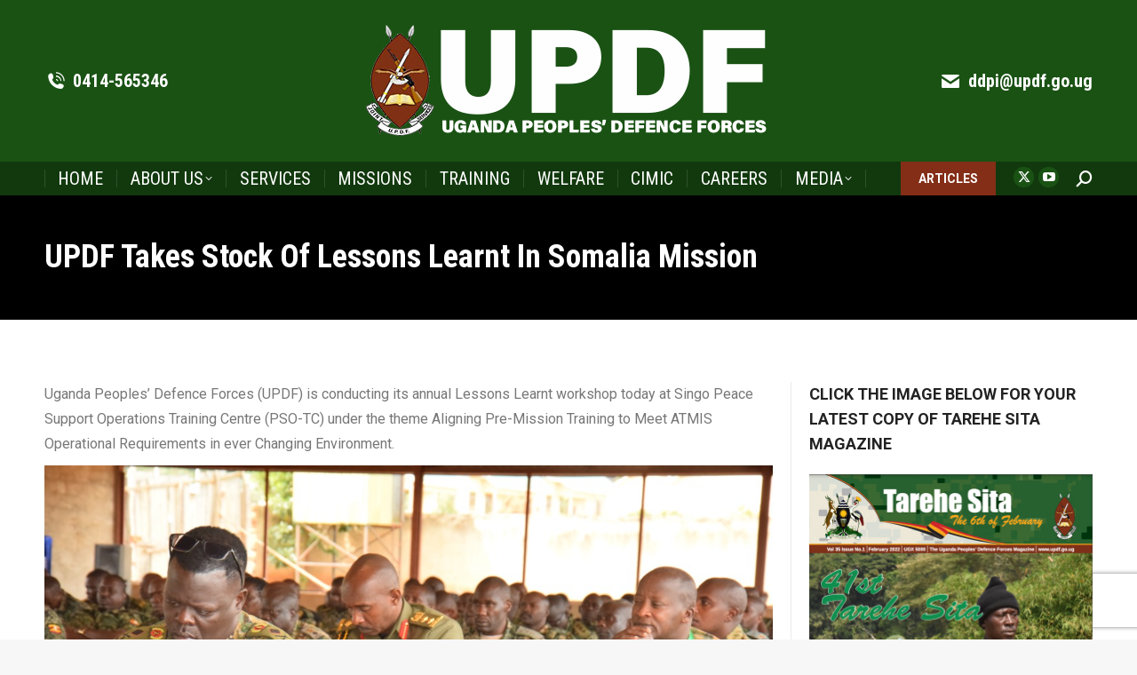

--- FILE ---
content_type: text/html; charset=UTF-8
request_url: https://www.updf.go.ug/workshop/updf-takes-stock-of-lessons-learnt-in-somalia-mission/
body_size: 23677
content:
<!DOCTYPE html>
<!--[if !(IE 6) | !(IE 7) | !(IE 8)  ]><!-->
<html lang="en-US" class="no-js">
<!--<![endif]-->
<head>
	<meta charset="UTF-8" />
		<meta name="viewport" content="width=device-width, initial-scale=1, maximum-scale=1, user-scalable=0">
			<link rel="profile" href="https://gmpg.org/xfn/11" />
	<meta name='robots' content='index, follow, max-image-preview:large, max-snippet:-1, max-video-preview:-1' />

	<!-- This site is optimized with the Yoast SEO plugin v26.7 - https://yoast.com/wordpress/plugins/seo/ -->
	<title>UPDF Takes Stock Of Lessons Learnt In Somalia Mission - UPDF</title>
	<link rel="canonical" href="https://www.updf.go.ug/workshop/updf-takes-stock-of-lessons-learnt-in-somalia-mission/" />
	<meta property="og:locale" content="en_US" />
	<meta property="og:type" content="article" />
	<meta property="og:title" content="UPDF Takes Stock Of Lessons Learnt In Somalia Mission - UPDF" />
	<meta property="og:description" content="Uganda Peoples’ Defence Forces (UPDF) is conducting its annual Lessons Learnt workshop today at Singo Peace Support Operations Training Centre (PSO-TC) under the theme Aligning Pre-Mission Training to Meet ATMIS Operational Requirements in ever Changing Environment. Officiating at the opening of the 3-day workshop, the Commander Land Force Lt Gen Kayanja Muhanga applauded PSO-TC for&hellip;" />
	<meta property="og:url" content="https://www.updf.go.ug/workshop/updf-takes-stock-of-lessons-learnt-in-somalia-mission/" />
	<meta property="og:site_name" content="UPDF" />
	<meta property="article:published_time" content="2022-11-16T19:19:24+00:00" />
	<meta property="article:modified_time" content="2022-11-24T15:00:31+00:00" />
	<meta property="og:image" content="https://www.updf.go.ug/wp-content/uploads/2022/11/IMG-20221116-WA0031.jpg" />
	<meta property="og:image:width" content="1080" />
	<meta property="og:image:height" content="720" />
	<meta property="og:image:type" content="image/jpeg" />
	<meta name="author" content="Webmaster" />
	<meta name="twitter:card" content="summary_large_image" />
	<meta name="twitter:creator" content="@MODVA_UPDF" />
	<meta name="twitter:site" content="@MODVA_UPDF" />
	<meta name="twitter:label1" content="Written by" />
	<meta name="twitter:data1" content="Webmaster" />
	<meta name="twitter:label2" content="Est. reading time" />
	<meta name="twitter:data2" content="2 minutes" />
	<script type="application/ld+json" class="yoast-schema-graph">{"@context":"https://schema.org","@graph":[{"@type":"Article","@id":"https://www.updf.go.ug/workshop/updf-takes-stock-of-lessons-learnt-in-somalia-mission/#article","isPartOf":{"@id":"https://www.updf.go.ug/workshop/updf-takes-stock-of-lessons-learnt-in-somalia-mission/"},"author":{"name":"Webmaster","@id":"https://www.updf.go.ug/#/schema/person/1476db7e8e530ee03557721b6724840a"},"headline":"UPDF Takes Stock Of Lessons Learnt In Somalia Mission","datePublished":"2022-11-16T19:19:24+00:00","dateModified":"2022-11-24T15:00:31+00:00","mainEntityOfPage":{"@id":"https://www.updf.go.ug/workshop/updf-takes-stock-of-lessons-learnt-in-somalia-mission/"},"wordCount":444,"commentCount":0,"publisher":{"@id":"https://www.updf.go.ug/#organization"},"image":{"@id":"https://www.updf.go.ug/workshop/updf-takes-stock-of-lessons-learnt-in-somalia-mission/#primaryimage"},"thumbnailUrl":"https://www.updf.go.ug/wp-content/uploads/2022/11/IMG-20221116-WA0031.jpg","keywords":["Workshop"],"articleSection":["Workshop"],"inLanguage":"en-US","potentialAction":[{"@type":"CommentAction","name":"Comment","target":["https://www.updf.go.ug/workshop/updf-takes-stock-of-lessons-learnt-in-somalia-mission/#respond"]}]},{"@type":"WebPage","@id":"https://www.updf.go.ug/workshop/updf-takes-stock-of-lessons-learnt-in-somalia-mission/","url":"https://www.updf.go.ug/workshop/updf-takes-stock-of-lessons-learnt-in-somalia-mission/","name":"UPDF Takes Stock Of Lessons Learnt In Somalia Mission - UPDF","isPartOf":{"@id":"https://www.updf.go.ug/#website"},"primaryImageOfPage":{"@id":"https://www.updf.go.ug/workshop/updf-takes-stock-of-lessons-learnt-in-somalia-mission/#primaryimage"},"image":{"@id":"https://www.updf.go.ug/workshop/updf-takes-stock-of-lessons-learnt-in-somalia-mission/#primaryimage"},"thumbnailUrl":"https://www.updf.go.ug/wp-content/uploads/2022/11/IMG-20221116-WA0031.jpg","datePublished":"2022-11-16T19:19:24+00:00","dateModified":"2022-11-24T15:00:31+00:00","breadcrumb":{"@id":"https://www.updf.go.ug/workshop/updf-takes-stock-of-lessons-learnt-in-somalia-mission/#breadcrumb"},"inLanguage":"en-US","potentialAction":[{"@type":"ReadAction","target":["https://www.updf.go.ug/workshop/updf-takes-stock-of-lessons-learnt-in-somalia-mission/"]}]},{"@type":"ImageObject","inLanguage":"en-US","@id":"https://www.updf.go.ug/workshop/updf-takes-stock-of-lessons-learnt-in-somalia-mission/#primaryimage","url":"https://www.updf.go.ug/wp-content/uploads/2022/11/IMG-20221116-WA0031.jpg","contentUrl":"https://www.updf.go.ug/wp-content/uploads/2022/11/IMG-20221116-WA0031.jpg","width":1080,"height":720},{"@type":"BreadcrumbList","@id":"https://www.updf.go.ug/workshop/updf-takes-stock-of-lessons-learnt-in-somalia-mission/#breadcrumb","itemListElement":[{"@type":"ListItem","position":1,"name":"Home","item":"https://www.updf.go.ug/"},{"@type":"ListItem","position":2,"name":"UPDF Takes Stock Of Lessons Learnt In Somalia Mission"}]},{"@type":"WebSite","@id":"https://www.updf.go.ug/#website","url":"https://www.updf.go.ug/","name":"UPDF","description":"Uganda Peoples&#039; Defence Forces","publisher":{"@id":"https://www.updf.go.ug/#organization"},"potentialAction":[{"@type":"SearchAction","target":{"@type":"EntryPoint","urlTemplate":"https://www.updf.go.ug/?s={search_term_string}"},"query-input":{"@type":"PropertyValueSpecification","valueRequired":true,"valueName":"search_term_string"}}],"inLanguage":"en-US"},{"@type":"Organization","@id":"https://www.updf.go.ug/#organization","name":"UPDF","url":"https://www.updf.go.ug/","logo":{"@type":"ImageObject","inLanguage":"en-US","@id":"https://www.updf.go.ug/#/schema/logo/image/","url":"https://www.updf.go.ug/wp-content/uploads/2022/01/updf-logo-n.png","contentUrl":"https://www.updf.go.ug/wp-content/uploads/2022/01/updf-logo-n.png","width":460,"height":130,"caption":"UPDF"},"image":{"@id":"https://www.updf.go.ug/#/schema/logo/image/"},"sameAs":["https://x.com/MODVA_UPDF","https://www.youtube.com/channel/UCtEIskWCkFh24YhsEvWpM4w","https://www.tiktok.com/@modva_updf"]},{"@type":"Person","@id":"https://www.updf.go.ug/#/schema/person/1476db7e8e530ee03557721b6724840a","name":"Webmaster","image":{"@type":"ImageObject","inLanguage":"en-US","@id":"https://www.updf.go.ug/#/schema/person/image/","url":"https://secure.gravatar.com/avatar/be79796f0ab00700d4976eeafc14cf44f0ccb23636df718e5f54a0433f81c168?s=96&d=mm&r=g","contentUrl":"https://secure.gravatar.com/avatar/be79796f0ab00700d4976eeafc14cf44f0ccb23636df718e5f54a0433f81c168?s=96&d=mm&r=g","caption":"Webmaster"},"url":"https://www.updf.go.ug/author/reporter/"}]}</script>
	<!-- / Yoast SEO plugin. -->


<link rel='dns-prefetch' href='//widget.tagembed.com' />
<link rel='dns-prefetch' href='//fonts.googleapis.com' />
<link rel="alternate" type="application/rss+xml" title="UPDF &raquo; Feed" href="https://www.updf.go.ug/feed/" />
<link rel="alternate" type="application/rss+xml" title="UPDF &raquo; Comments Feed" href="https://www.updf.go.ug/comments/feed/" />
<link rel="alternate" type="application/rss+xml" title="UPDF &raquo; UPDF Takes Stock Of Lessons Learnt In Somalia Mission Comments Feed" href="https://www.updf.go.ug/workshop/updf-takes-stock-of-lessons-learnt-in-somalia-mission/feed/" />
<link rel="alternate" title="oEmbed (JSON)" type="application/json+oembed" href="https://www.updf.go.ug/wp-json/oembed/1.0/embed?url=https%3A%2F%2Fwww.updf.go.ug%2Fworkshop%2Fupdf-takes-stock-of-lessons-learnt-in-somalia-mission%2F" />
<link rel="alternate" title="oEmbed (XML)" type="text/xml+oembed" href="https://www.updf.go.ug/wp-json/oembed/1.0/embed?url=https%3A%2F%2Fwww.updf.go.ug%2Fworkshop%2Fupdf-takes-stock-of-lessons-learnt-in-somalia-mission%2F&#038;format=xml" />
<style id='wp-img-auto-sizes-contain-inline-css'>
img:is([sizes=auto i],[sizes^="auto," i]){contain-intrinsic-size:3000px 1500px}
/*# sourceURL=wp-img-auto-sizes-contain-inline-css */
</style>
<link rel='stylesheet' id='sgr-css' href='https://www.updf.go.ug/wp-content/plugins/simple-google-recaptcha/sgr.css?ver=1752053157' media='all' />
<style id='wp-emoji-styles-inline-css'>

	img.wp-smiley, img.emoji {
		display: inline !important;
		border: none !important;
		box-shadow: none !important;
		height: 1em !important;
		width: 1em !important;
		margin: 0 0.07em !important;
		vertical-align: -0.1em !important;
		background: none !important;
		padding: 0 !important;
	}
/*# sourceURL=wp-emoji-styles-inline-css */
</style>
<link rel='stylesheet' id='contact-form-7-css' href='https://www.updf.go.ug/wp-content/plugins/contact-form-7/includes/css/styles.css?ver=6.1.4' media='all' />
<link rel='stylesheet' id='responsive-lightbox-featherlight-css' href='https://www.updf.go.ug/wp-content/plugins/responsive-lightbox/assets/featherlight/featherlight.min.css?ver=1.7.14' media='all' />
<link rel='stylesheet' id='responsive-lightbox-featherlight-gallery-css' href='https://www.updf.go.ug/wp-content/plugins/responsive-lightbox/assets/featherlight/featherlight.gallery.min.css?ver=1.7.14' media='all' />
<link rel='stylesheet' id='cmplz-general-css' href='https://www.updf.go.ug/wp-content/plugins/complianz-gdpr/assets/css/cookieblocker.min.css?ver=1766033290' media='all' />
<link rel='stylesheet' id='the7-font-css' href='https://www.updf.go.ug/wp-content/themes/dt-the7/fonts/icomoon-the7-font/icomoon-the7-font.min.css?ver=14.0.2' media='all' />
<link rel='stylesheet' id='the7-awesome-fonts-css' href='https://www.updf.go.ug/wp-content/themes/dt-the7/fonts/FontAwesome/css/all.min.css?ver=14.0.2' media='all' />
<link rel='stylesheet' id='the7-awesome-fonts-back-css' href='https://www.updf.go.ug/wp-content/themes/dt-the7/fonts/FontAwesome/back-compat.min.css?ver=14.0.2' media='all' />
<link rel='stylesheet' id='the7-icomoon-elegent-line-icons-32x32-css' href='https://www.updf.go.ug/wp-content/uploads/smile_fonts/icomoon-elegent-line-icons-32x32/icomoon-elegent-line-icons-32x32.css?ver=6.9' media='all' />
<link rel='stylesheet' id='the7-icomoon-free-social-contact-16x16-css' href='https://www.updf.go.ug/wp-content/uploads/smile_fonts/icomoon-free-social-contact-16x16/icomoon-free-social-contact-16x16.css?ver=6.9' media='all' />
<link rel='stylesheet' id='recent-posts-widget-with-thumbnails-public-style-css' href='https://www.updf.go.ug/wp-content/plugins/recent-posts-widget-with-thumbnails/public.css?ver=7.1.1' media='all' />
<link rel='stylesheet' id='dt-web-fonts-css' href='https://fonts.googleapis.com/css?family=Roboto+Condensed:400,600,700%7CRoboto:400,500,600,700%7CPT+Sans:400,600,700' media='all' />
<link rel='stylesheet' id='dt-main-css' href='https://www.updf.go.ug/wp-content/themes/dt-the7/css/main.min.css?ver=14.0.2' media='all' />
<style id='dt-main-inline-css'>
body #load {
  display: block;
  height: 100%;
  overflow: hidden;
  position: fixed;
  width: 100%;
  z-index: 9901;
  opacity: 1;
  visibility: visible;
  transition: all .35s ease-out;
}
.load-wrap {
  width: 100%;
  height: 100%;
  background-position: center center;
  background-repeat: no-repeat;
  text-align: center;
  display: -ms-flexbox;
  display: -ms-flex;
  display: flex;
  -ms-align-items: center;
  -ms-flex-align: center;
  align-items: center;
  -ms-flex-flow: column wrap;
  flex-flow: column wrap;
  -ms-flex-pack: center;
  -ms-justify-content: center;
  justify-content: center;
}
.load-wrap > svg {
  position: absolute;
  top: 50%;
  left: 50%;
  transform: translate(-50%,-50%);
}
#load {
  background: var(--the7-elementor-beautiful-loading-bg,#ffffff);
  --the7-beautiful-spinner-color2: var(--the7-beautiful-spinner-color,#143f11);
}

/*# sourceURL=dt-main-inline-css */
</style>
<link rel='stylesheet' id='the7-custom-scrollbar-css' href='https://www.updf.go.ug/wp-content/themes/dt-the7/lib/custom-scrollbar/custom-scrollbar.min.css?ver=14.0.2' media='all' />
<link rel='stylesheet' id='the7-wpbakery-css' href='https://www.updf.go.ug/wp-content/themes/dt-the7/css/wpbakery.min.css?ver=14.0.2' media='all' />
<link rel='stylesheet' id='the7-core-css' href='https://www.updf.go.ug/wp-content/plugins/dt-the7-core/assets/css/post-type.min.css?ver=2.7.10' media='all' />
<link rel='stylesheet' id='the7-css-vars-css' href='https://www.updf.go.ug/wp-content/uploads/the7-css/css-vars.css?ver=5878ef4a2ab6' media='all' />
<link rel='stylesheet' id='dt-custom-css' href='https://www.updf.go.ug/wp-content/uploads/the7-css/custom.css?ver=5878ef4a2ab6' media='all' />
<link rel='stylesheet' id='dt-media-css' href='https://www.updf.go.ug/wp-content/uploads/the7-css/media.css?ver=5878ef4a2ab6' media='all' />
<link rel='stylesheet' id='the7-mega-menu-css' href='https://www.updf.go.ug/wp-content/uploads/the7-css/mega-menu.css?ver=5878ef4a2ab6' media='all' />
<link rel='stylesheet' id='the7-elements-albums-portfolio-css' href='https://www.updf.go.ug/wp-content/uploads/the7-css/the7-elements-albums-portfolio.css?ver=5878ef4a2ab6' media='all' />
<link rel='stylesheet' id='the7-elements-css' href='https://www.updf.go.ug/wp-content/uploads/the7-css/post-type-dynamic.css?ver=5878ef4a2ab6' media='all' />
<link rel='stylesheet' id='style-css' href='https://www.updf.go.ug/wp-content/themes/The7-child/style.css?ver=9.17.2.1701855749' media='all' />
<link rel='stylesheet' id='the7-elementor-global-css' href='https://www.updf.go.ug/wp-content/themes/dt-the7/css/compatibility/elementor/elementor-global.min.css?ver=14.0.2' media='all' />
<script src="https://www.updf.go.ug/wp-includes/js/jquery/jquery.min.js?ver=3.7.1" id="jquery-core-js"></script>
<script src="https://www.updf.go.ug/wp-includes/js/jquery/jquery-migrate.min.js?ver=3.4.1" id="jquery-migrate-js"></script>
<script id="sgr-js-extra">
var sgr = {"sgr_site_key":"6Lc3BWcgAAAAABL9fsqT0Hz58wsAxzWX8fqMMLfc"};
//# sourceURL=sgr-js-extra
</script>
<script src="https://www.updf.go.ug/wp-content/plugins/simple-google-recaptcha/sgr.js?ver=1752053157" id="sgr-js"></script>
<script id="monsterinsights-frontend-script-js-extra">
var monsterinsights_frontend = {"js_events_tracking":"true","download_extensions":"doc,pdf,ppt,zip,xls,docx,pptx,xlsx","inbound_paths":"[{\"path\":\"\\/go\\/\",\"label\":\"affiliate\"},{\"path\":\"\\/recommend\\/\",\"label\":\"affiliate\"}]","home_url":"https://www.updf.go.ug","hash_tracking":"false","ua":"UA-216483149-1","v4_id":""};
//# sourceURL=monsterinsights-frontend-script-js-extra
</script>
<script src="https://www.updf.go.ug/wp-content/plugins/google-analytics-premium/assets/js/frontend-gtag.min.js?ver=8.1.0" id="monsterinsights-frontend-script-js"></script>
<script src="https://www.updf.go.ug/wp-content/plugins/responsive-lightbox/assets/featherlight/featherlight.min.js?ver=1.7.14" id="responsive-lightbox-featherlight-js"></script>
<script src="https://www.updf.go.ug/wp-content/plugins/responsive-lightbox/assets/featherlight/featherlight.gallery.min.js?ver=1.7.14" id="responsive-lightbox-featherlight-gallery-js"></script>
<script src="https://www.updf.go.ug/wp-includes/js/underscore.min.js?ver=1.13.7" id="underscore-js"></script>
<script src="https://www.updf.go.ug/wp-content/plugins/responsive-lightbox/assets/infinitescroll/infinite-scroll.pkgd.min.js?ver=4.0.1" id="responsive-lightbox-infinite-scroll-js"></script>
<script src="https://www.updf.go.ug/wp-content/plugins/responsive-lightbox/assets/dompurify/purify.min.js?ver=3.1.7" id="dompurify-js"></script>
<script id="responsive-lightbox-sanitizer-js-before">
window.RLG = window.RLG || {}; window.RLG.sanitizeAllowedHosts = ["youtube.com","www.youtube.com","youtu.be","vimeo.com","player.vimeo.com"];
//# sourceURL=responsive-lightbox-sanitizer-js-before
</script>
<script src="https://www.updf.go.ug/wp-content/plugins/responsive-lightbox/js/sanitizer.js?ver=2.6.0" id="responsive-lightbox-sanitizer-js"></script>
<script id="responsive-lightbox-js-before">
var rlArgs = {"script":"featherlight","selector":"lightbox","customEvents":"","activeGalleries":true,"openSpeed":250,"closeSpeed":250,"closeOnClick":"background","closeOnEsc":true,"galleryFadeIn":100,"galleryFadeOut":300,"woocommerce_gallery":false,"ajaxurl":"https:\/\/www.updf.go.ug\/wp-admin\/admin-ajax.php","nonce":"5b9ff8e08a","preview":false,"postId":58685,"scriptExtension":false};

//# sourceURL=responsive-lightbox-js-before
</script>
<script src="https://www.updf.go.ug/wp-content/plugins/responsive-lightbox/js/front.js?ver=2.6.0" id="responsive-lightbox-js"></script>
<script src="https://www.updf.go.ug/wp-content/plugins/twitter-tweets/js/weblizar-fronend-twitter-tweets.js?ver=1" id="wl-weblizar-fronend-twitter-tweets-js"></script>
<script id="dt-above-fold-js-extra">
var dtLocal = {"themeUrl":"https://www.updf.go.ug/wp-content/themes/dt-the7","passText":"To view this protected post, enter the password below:","moreButtonText":{"loading":"Loading...","loadMore":"Load more"},"postID":"58685","ajaxurl":"https://www.updf.go.ug/wp-admin/admin-ajax.php","REST":{"baseUrl":"https://www.updf.go.ug/wp-json/the7/v1","endpoints":{"sendMail":"/send-mail"}},"contactMessages":{"required":"One or more fields have an error. Please check and try again.","terms":"Please accept the privacy policy.","fillTheCaptchaError":"Please, fill the captcha."},"captchaSiteKey":"","ajaxNonce":"75281a954b","pageData":"","themeSettings":{"smoothScroll":"off","lazyLoading":false,"desktopHeader":{"height":220},"ToggleCaptionEnabled":"disabled","ToggleCaption":"Navigation","floatingHeader":{"showAfter":220,"showMenu":true,"height":60,"logo":{"showLogo":false,"html":"\u003Cimg class=\" preload-me\" src=\"https://www.updf.go.ug/wp-content/themes/dt-the7/inc/presets/images/full/skin11r.header-style-floating-logo-regular.png\" srcset=\"https://www.updf.go.ug/wp-content/themes/dt-the7/inc/presets/images/full/skin11r.header-style-floating-logo-regular.png 44w, https://www.updf.go.ug/wp-content/themes/dt-the7/inc/presets/images/full/skin11r.header-style-floating-logo-hd.png 88w\" width=\"44\" height=\"44\"   sizes=\"44px\" alt=\"UPDF\" /\u003E","url":"https://www.updf.go.ug/"}},"topLine":{"floatingTopLine":{"logo":{"showLogo":false,"html":""}}},"mobileHeader":{"firstSwitchPoint":1050,"secondSwitchPoint":778,"firstSwitchPointHeight":60,"secondSwitchPointHeight":60,"mobileToggleCaptionEnabled":"disabled","mobileToggleCaption":"Menu"},"stickyMobileHeaderFirstSwitch":{"logo":{"html":"\u003Cimg class=\" preload-me\" src=\"https://www.updf.go.ug/wp-content/uploads/2021/10/updf-small.png\" srcset=\"https://www.updf.go.ug/wp-content/uploads/2021/10/updf-small.png 417w, https://www.updf.go.ug/wp-content/uploads/2021/10/updf-small.png 417w\" width=\"417\" height=\"122\"   sizes=\"417px\" alt=\"UPDF\" /\u003E"}},"stickyMobileHeaderSecondSwitch":{"logo":{"html":"\u003Cimg class=\" preload-me\" src=\"https://www.updf.go.ug/wp-content/uploads/2021/10/updf-small.png\" srcset=\"https://www.updf.go.ug/wp-content/uploads/2021/10/updf-small.png 417w, https://www.updf.go.ug/wp-content/uploads/2021/10/updf-small.png 417w\" width=\"417\" height=\"122\"   sizes=\"417px\" alt=\"UPDF\" /\u003E"}},"sidebar":{"switchPoint":992},"boxedWidth":"1280px"},"VCMobileScreenWidth":"768","elementor":{"settings":{"container_width":1140}}};
var dtShare = {"shareButtonText":{"facebook":"Share on Facebook","twitter":"Share on X","pinterest":"Pin it","linkedin":"Share on Linkedin","whatsapp":"Share on Whatsapp"},"overlayOpacity":"85"};
//# sourceURL=dt-above-fold-js-extra
</script>
<script src="https://www.updf.go.ug/wp-content/themes/dt-the7/js/above-the-fold.min.js?ver=14.0.2" id="dt-above-fold-js"></script>
<script></script><link rel="https://api.w.org/" href="https://www.updf.go.ug/wp-json/" /><link rel="alternate" title="JSON" type="application/json" href="https://www.updf.go.ug/wp-json/wp/v2/posts/58685" /><link rel="EditURI" type="application/rsd+xml" title="RSD" href="https://www.updf.go.ug/xmlrpc.php?rsd" />
<meta name="generator" content="WordPress 6.9" />
<link rel='shortlink' href='https://www.updf.go.ug/?p=58685' />
		<script>
			var jabvfcr = {
				selector: "DIV.wf-float-left",
				manipulation: "html",
				html: ''
			};
		</script>
		<link rel="pingback" href="https://www.updf.go.ug/xmlrpc.php">
<meta name="generator" content="Elementor 3.34.1; settings: css_print_method-external, google_font-enabled, font_display-auto">
			<style>
				.e-con.e-parent:nth-of-type(n+4):not(.e-lazyloaded):not(.e-no-lazyload),
				.e-con.e-parent:nth-of-type(n+4):not(.e-lazyloaded):not(.e-no-lazyload) * {
					background-image: none !important;
				}
				@media screen and (max-height: 1024px) {
					.e-con.e-parent:nth-of-type(n+3):not(.e-lazyloaded):not(.e-no-lazyload),
					.e-con.e-parent:nth-of-type(n+3):not(.e-lazyloaded):not(.e-no-lazyload) * {
						background-image: none !important;
					}
				}
				@media screen and (max-height: 640px) {
					.e-con.e-parent:nth-of-type(n+2):not(.e-lazyloaded):not(.e-no-lazyload),
					.e-con.e-parent:nth-of-type(n+2):not(.e-lazyloaded):not(.e-no-lazyload) * {
						background-image: none !important;
					}
				}
			</style>
			<meta name="generator" content="Powered by WPBakery Page Builder - drag and drop page builder for WordPress."/>
<meta name="generator" content="Powered by Slider Revolution 6.7.34 - responsive, Mobile-Friendly Slider Plugin for WordPress with comfortable drag and drop interface." />
<script type="text/javascript" id="the7-loader-script">
document.addEventListener("DOMContentLoaded", function(event) {
	var load = document.getElementById("load");
	if(!load.classList.contains('loader-removed')){
		var removeLoading = setTimeout(function() {
			load.className += " loader-removed";
		}, 300);
	}
});
</script>
		<link rel="icon" href="https://www.updf.go.ug/wp-content/uploads/2022/01/UPDF-FAVI.png" type="image/png" sizes="16x16"/><link rel="icon" href="https://www.updf.go.ug/wp-content/uploads/2022/01/UPDF-FAVI.png" type="image/png" sizes="32x32"/><script data-jetpack-boost="ignore">function setREVStartSize(e){
			//window.requestAnimationFrame(function() {
				window.RSIW = window.RSIW===undefined ? window.innerWidth : window.RSIW;
				window.RSIH = window.RSIH===undefined ? window.innerHeight : window.RSIH;
				try {
					var pw = document.getElementById(e.c).parentNode.offsetWidth,
						newh;
					pw = pw===0 || isNaN(pw) || (e.l=="fullwidth" || e.layout=="fullwidth") ? window.RSIW : pw;
					e.tabw = e.tabw===undefined ? 0 : parseInt(e.tabw);
					e.thumbw = e.thumbw===undefined ? 0 : parseInt(e.thumbw);
					e.tabh = e.tabh===undefined ? 0 : parseInt(e.tabh);
					e.thumbh = e.thumbh===undefined ? 0 : parseInt(e.thumbh);
					e.tabhide = e.tabhide===undefined ? 0 : parseInt(e.tabhide);
					e.thumbhide = e.thumbhide===undefined ? 0 : parseInt(e.thumbhide);
					e.mh = e.mh===undefined || e.mh=="" || e.mh==="auto" ? 0 : parseInt(e.mh,0);
					if(e.layout==="fullscreen" || e.l==="fullscreen")
						newh = Math.max(e.mh,window.RSIH);
					else{
						e.gw = Array.isArray(e.gw) ? e.gw : [e.gw];
						for (var i in e.rl) if (e.gw[i]===undefined || e.gw[i]===0) e.gw[i] = e.gw[i-1];
						e.gh = e.el===undefined || e.el==="" || (Array.isArray(e.el) && e.el.length==0)? e.gh : e.el;
						e.gh = Array.isArray(e.gh) ? e.gh : [e.gh];
						for (var i in e.rl) if (e.gh[i]===undefined || e.gh[i]===0) e.gh[i] = e.gh[i-1];
											
						var nl = new Array(e.rl.length),
							ix = 0,
							sl;
						e.tabw = e.tabhide>=pw ? 0 : e.tabw;
						e.thumbw = e.thumbhide>=pw ? 0 : e.thumbw;
						e.tabh = e.tabhide>=pw ? 0 : e.tabh;
						e.thumbh = e.thumbhide>=pw ? 0 : e.thumbh;
						for (var i in e.rl) nl[i] = e.rl[i]<window.RSIW ? 0 : e.rl[i];
						sl = nl[0];
						for (var i in nl) if (sl>nl[i] && nl[i]>0) { sl = nl[i]; ix=i;}
						var m = pw>(e.gw[ix]+e.tabw+e.thumbw) ? 1 : (pw-(e.tabw+e.thumbw)) / (e.gw[ix]);
						newh =  (e.gh[ix] * m) + (e.tabh + e.thumbh);
					}
					var el = document.getElementById(e.c);
					if (el!==null && el) el.style.height = newh+"px";
					el = document.getElementById(e.c+"_wrapper");
					if (el!==null && el) {
						el.style.height = newh+"px";
						el.style.display = "block";
					}
				} catch(e){
					console.log("Failure at Presize of Slider:" + e)
				}
			//});
		  };</script>
<noscript><style> .wpb_animate_when_almost_visible { opacity: 1; }</style></noscript><style id='the7-custom-inline-css' type='text/css'>
.sub-nav .menu-item i.fa,
.sub-nav .menu-item i.fas,
.sub-nav .menu-item i.far,
.sub-nav .menu-item i.fab {
	text-align: center;
	width: 1.25em;
}
</style>
</head>
<body id="the7-body" class="wp-singular post-template-default single single-post postid-58685 single-format-standard wp-embed-responsive wp-theme-dt-the7 wp-child-theme-The7-child the7-core-ver-2.7.10 dt-responsive-on right-mobile-menu-close-icon ouside-menu-close-icon mobile-hamburger-close-bg-enable mobile-hamburger-close-bg-hover-enable  fade-medium-mobile-menu-close-icon fade-medium-menu-close-icon srcset-enabled btn-flat custom-btn-color custom-btn-hover-color phantom-fade phantom-shadow-decoration phantom-logo-off sticky-mobile-header top-header first-switch-logo-left first-switch-menu-right second-switch-logo-left second-switch-menu-right layzr-loading-on popup-message-style the7-ver-14.0.2 dt-fa-compatibility wpb-js-composer js-comp-ver-8.5 vc_responsive elementor-default elementor-kit-57404">
<!-- The7 14.0.2 -->
<div id="load" class="hourglass-loader">
	<div class="load-wrap"><style type="text/css">
    .the7-spinner {
        width: 60px;
        height: 72px;
        position: relative;
    }
    .the7-spinner > div {
        animation: spinner-animation 1.2s cubic-bezier(1, 1, 1, 1) infinite;
        width: 9px;
        left: 0;
        display: inline-block;
        position: absolute;
        background-color:var(--the7-beautiful-spinner-color2);
        height: 18px;
        top: 27px;
    }
    div.the7-spinner-animate-2 {
        animation-delay: 0.2s;
        left: 13px
    }
    div.the7-spinner-animate-3 {
        animation-delay: 0.4s;
        left: 26px
    }
    div.the7-spinner-animate-4 {
        animation-delay: 0.6s;
        left: 39px
    }
    div.the7-spinner-animate-5 {
        animation-delay: 0.8s;
        left: 52px
    }
    @keyframes spinner-animation {
        0% {
            top: 27px;
            height: 18px;
        }
        20% {
            top: 9px;
            height: 54px;
        }
        50% {
            top: 27px;
            height: 18px;
        }
        100% {
            top: 27px;
            height: 18px;
        }
    }
</style>

<div class="the7-spinner">
    <div class="the7-spinner-animate-1"></div>
    <div class="the7-spinner-animate-2"></div>
    <div class="the7-spinner-animate-3"></div>
    <div class="the7-spinner-animate-4"></div>
    <div class="the7-spinner-animate-5"></div>
</div></div>
</div>
<div id="page" >
	<a class="skip-link screen-reader-text" href="#content">Skip to content</a>

<div class="masthead classic-header justify bg-behind-menu logo-center widgets full-height dividers surround shadow-decoration shadow-mobile-header-decoration animate-position-mobile-menu-icon mobile-menu-icon-bg-on mobile-menu-icon-hover-bg-on dt-parent-menu-clickable show-sub-menu-on-hover" >

	<div class="top-bar top-bar-empty top-bar-line-hide">
	<div class="top-bar-bg" ></div>
	<div class="mini-widgets left-widgets"></div><div class="mini-widgets right-widgets"></div></div>

	<header class="header-bar" role="banner">

		<div class="branding">
	<div id="site-title" class="assistive-text">UPDF</div>
	<div id="site-description" class="assistive-text">Uganda Peoples&#039; Defence Forces</div>
	<a class="" href="https://www.updf.go.ug/"><img class=" preload-me" src="https://www.updf.go.ug/wp-content/uploads/2022/01/updf-logo-n.png" srcset="https://www.updf.go.ug/wp-content/uploads/2022/01/updf-logo-n.png 460w, https://www.updf.go.ug/wp-content/uploads/2022/01/updf-logo-ret.png 920w" width="460" height="130"   sizes="460px" alt="UPDF" /></a><div class="mini-widgets"><span class="mini-contacts phone show-on-desktop in-top-bar-left in-menu-second-switch"><i class="fa-fw icomoon-the7-font-the7-phone-06"></i>0414-565346</span></div><div class="mini-widgets"><span class="mini-contacts email show-on-desktop near-logo-first-switch in-menu-second-switch"><i class="fa-fw the7-mw-icon-mail-bold"></i>ddpi@updf.go.ug</span></div></div>

		<nav class="navigation">

			<ul id="primary-menu" class="main-nav underline-decoration from-centre-line level-arrows-on"><li class="menu-item menu-item-type-post_type menu-item-object-page menu-item-home menu-item-1591 first depth-0"><a href='https://www.updf.go.ug/' data-level='1'><span class="menu-item-text"><span class="menu-text">Home</span></span></a></li> <li class="menu-item menu-item-type-custom menu-item-object-custom menu-item-has-children menu-item-62897 has-children depth-0"><a href='#' data-level='1' aria-haspopup='true' aria-expanded='false'><span class="menu-item-text"><span class="menu-text">About Us</span></span></a><ul class="sub-nav hover-style-bg level-arrows-on" role="group"><li class="menu-item menu-item-type-post_type menu-item-object-page menu-item-1588 first depth-1"><a href='https://www.updf.go.ug/who-we-are/' data-level='2'><span class="menu-item-text"><span class="menu-text">Who We are</span></span></a></li> <li class="menu-item menu-item-type-post_type menu-item-object-page menu-item-2330 depth-1"><a href='https://www.updf.go.ug/who-we-are/leadership/' data-level='2'><span class="menu-item-text"><span class="menu-text">Leadership</span></span></a></li> <li class="menu-item menu-item-type-post_type menu-item-object-page menu-item-1589 depth-1"><a href='https://www.updf.go.ug/who-we-are/what-we-do/' data-level='2'><span class="menu-item-text"><span class="menu-text">What We Do</span></span></a></li> <li class="menu-item menu-item-type-post_type menu-item-object-page menu-item-2277 depth-1"><a href='https://www.updf.go.ug/who-we-are/our-mandate/' data-level='2'><span class="menu-item-text"><span class="menu-text">Our Mandate</span></span></a></li> <li class="menu-item menu-item-type-post_type menu-item-object-page menu-item-2276 depth-1"><a href='https://www.updf.go.ug/who-we-are/our-history/' data-level='2'><span class="menu-item-text"><span class="menu-text">Our History</span></span></a></li> <li class="menu-item menu-item-type-post_type menu-item-object-page menu-item-2278 depth-1"><a href='https://www.updf.go.ug/who-we-are/updf-awards/' data-level='2'><span class="menu-item-text"><span class="menu-text">UPDF Awards</span></span></a></li> <li class="menu-item menu-item-type-custom menu-item-object-custom menu-item-57691 depth-1"><a href='https://drive.google.com/file/d/1R2sytZxCo_UylunH5E43M6C9TS6W8cxi/view?usp=sharing' data-level='2'><span class="menu-item-text"><span class="menu-text">UPDF Dress</span></span></a></li> </ul></li> <li class="menu-item menu-item-type-post_type menu-item-object-page menu-item-2259 depth-0"><a href='https://www.updf.go.ug/services/' data-level='1'><span class="menu-item-text"><span class="menu-text">Services</span></span></a></li> <li class="menu-item menu-item-type-post_type menu-item-object-page menu-item-1584 depth-0"><a href='https://www.updf.go.ug/missions/' data-level='1'><span class="menu-item-text"><span class="menu-text">Missions</span></span></a></li> <li class="menu-item menu-item-type-post_type menu-item-object-page menu-item-1587 depth-0"><a href='https://www.updf.go.ug/training/' data-level='1'><span class="menu-item-text"><span class="menu-text">Training</span></span></a></li> <li class="menu-item menu-item-type-post_type menu-item-object-page menu-item-1585 depth-0"><a href='https://www.updf.go.ug/welfare/' data-level='1'><span class="menu-item-text"><span class="menu-text">Welfare</span></span></a></li> <li class="menu-item menu-item-type-post_type menu-item-object-page menu-item-61486 depth-0"><a href='https://www.updf.go.ug/cimic/' data-level='1'><span class="menu-item-text"><span class="menu-text">CIMIC</span></span></a></li> <li class="menu-item menu-item-type-post_type menu-item-object-page menu-item-1586 depth-0"><a href='https://www.updf.go.ug/careers/' data-level='1'><span class="menu-item-text"><span class="menu-text">Careers</span></span></a></li> <li class="menu-item menu-item-type-custom menu-item-object-custom menu-item-has-children menu-item-1590 last has-children depth-0"><a href='#' data-level='1' aria-haspopup='true' aria-expanded='false'><span class="menu-item-text"><span class="menu-text">Media</span></span></a><ul class="sub-nav hover-style-bg level-arrows-on" role="group"><li class="menu-item menu-item-type-post_type menu-item-object-page menu-item-2258 first depth-1"><a href='https://www.updf.go.ug/news/' data-level='2'><span class="menu-item-text"><span class="menu-text">News &#038; Events</span></span></a></li> <li class="menu-item menu-item-type-custom menu-item-object-custom menu-item-73835 depth-1"><a href='https://www.updf.go.ug/category/press_statements/' data-level='2'><span class="menu-item-text"><span class="menu-text">Press Statements</span></span></a></li> <li class="menu-item menu-item-type-post_type menu-item-object-page menu-item-55625 depth-1"><a href='https://www.updf.go.ug/tarehesita-magazine/' data-level='2'><span class="menu-item-text"><span class="menu-text">Tarehe Sita Magazine</span></span></a></li> <li class="menu-item menu-item-type-custom menu-item-object-custom menu-item-72640 depth-1"><a href='https://www.updf.go.ug/gallery/page/4/' data-level='2'><span class="menu-item-text"><span class="menu-text">GALLERIES</span></span></a></li> </ul></li> </ul>
			<div class="mini-widgets"><a href="https://www.updf.go.ug/articles/" class="microwidget-btn mini-button header-elements-button-2 show-on-desktop near-logo-first-switch in-menu-second-switch microwidget-btn-bg-on microwidget-btn-hover-bg-on disable-animation-bg border-on hover-border-on btn-icon-align-right" ><span>ARTICLES</span></a><div class="soc-ico show-on-desktop in-top-bar-right in-menu-second-switch custom-bg disabled-border border-off hover-custom-bg hover-disabled-border  hover-border-off"><a title="X page opens in new window" href="https://x.com/MODVA_UPDF" target="_blank" class="twitter"><span class="soc-font-icon"></span><span class="screen-reader-text">X page opens in new window</span></a><a title="YouTube page opens in new window" href="https://www.youtube.com/channel/UCtEIskWCkFh24YhsEvWpM4w" target="_blank" class="you-tube"><span class="soc-font-icon"></span><span class="screen-reader-text">YouTube page opens in new window</span></a></div><div class="mini-search show-on-desktop near-logo-first-switch near-logo-second-switch popup-search custom-icon"><form class="searchform mini-widget-searchform" role="search" method="get" action="https://www.updf.go.ug/">

	<div class="screen-reader-text">Search:</div>

	
		<a href="" class="submit text-disable"><i class=" mw-icon the7-mw-icon-search-bold"></i></a>
		<div class="popup-search-wrap">
			<input type="text" aria-label="Search" class="field searchform-s" name="s" value="" placeholder="Type and hit enter …" title="Search form"/>
			<a href="" class="search-icon"  aria-label="Search"><i class="icomoon-the7-font-the7-zoom-08" aria-hidden="true"></i></a>
		</div>

			<input type="submit" class="assistive-text searchsubmit" value="Go!"/>
</form>
</div></div>
		</nav>

	</header>

</div>
<div role="navigation" aria-label="Main Menu" class="dt-mobile-header mobile-menu-show-divider">
	<div class="dt-close-mobile-menu-icon" aria-label="Close" role="button" tabindex="0"><div class="close-line-wrap"><span class="close-line"></span><span class="close-line"></span><span class="close-line"></span></div></div>	<ul id="mobile-menu" class="mobile-main-nav">
		<li class="menu-item menu-item-type-post_type menu-item-object-page menu-item-home menu-item-1591 first depth-0"><a href='https://www.updf.go.ug/' data-level='1'><span class="menu-item-text"><span class="menu-text">Home</span></span></a></li> <li class="menu-item menu-item-type-custom menu-item-object-custom menu-item-has-children menu-item-62897 has-children depth-0"><a href='#' data-level='1' aria-haspopup='true' aria-expanded='false'><span class="menu-item-text"><span class="menu-text">About Us</span></span></a><ul class="sub-nav hover-style-bg level-arrows-on" role="group"><li class="menu-item menu-item-type-post_type menu-item-object-page menu-item-1588 first depth-1"><a href='https://www.updf.go.ug/who-we-are/' data-level='2'><span class="menu-item-text"><span class="menu-text">Who We are</span></span></a></li> <li class="menu-item menu-item-type-post_type menu-item-object-page menu-item-2330 depth-1"><a href='https://www.updf.go.ug/who-we-are/leadership/' data-level='2'><span class="menu-item-text"><span class="menu-text">Leadership</span></span></a></li> <li class="menu-item menu-item-type-post_type menu-item-object-page menu-item-1589 depth-1"><a href='https://www.updf.go.ug/who-we-are/what-we-do/' data-level='2'><span class="menu-item-text"><span class="menu-text">What We Do</span></span></a></li> <li class="menu-item menu-item-type-post_type menu-item-object-page menu-item-2277 depth-1"><a href='https://www.updf.go.ug/who-we-are/our-mandate/' data-level='2'><span class="menu-item-text"><span class="menu-text">Our Mandate</span></span></a></li> <li class="menu-item menu-item-type-post_type menu-item-object-page menu-item-2276 depth-1"><a href='https://www.updf.go.ug/who-we-are/our-history/' data-level='2'><span class="menu-item-text"><span class="menu-text">Our History</span></span></a></li> <li class="menu-item menu-item-type-post_type menu-item-object-page menu-item-2278 depth-1"><a href='https://www.updf.go.ug/who-we-are/updf-awards/' data-level='2'><span class="menu-item-text"><span class="menu-text">UPDF Awards</span></span></a></li> <li class="menu-item menu-item-type-custom menu-item-object-custom menu-item-57691 depth-1"><a href='https://drive.google.com/file/d/1R2sytZxCo_UylunH5E43M6C9TS6W8cxi/view?usp=sharing' data-level='2'><span class="menu-item-text"><span class="menu-text">UPDF Dress</span></span></a></li> </ul></li> <li class="menu-item menu-item-type-post_type menu-item-object-page menu-item-2259 depth-0"><a href='https://www.updf.go.ug/services/' data-level='1'><span class="menu-item-text"><span class="menu-text">Services</span></span></a></li> <li class="menu-item menu-item-type-post_type menu-item-object-page menu-item-1584 depth-0"><a href='https://www.updf.go.ug/missions/' data-level='1'><span class="menu-item-text"><span class="menu-text">Missions</span></span></a></li> <li class="menu-item menu-item-type-post_type menu-item-object-page menu-item-1587 depth-0"><a href='https://www.updf.go.ug/training/' data-level='1'><span class="menu-item-text"><span class="menu-text">Training</span></span></a></li> <li class="menu-item menu-item-type-post_type menu-item-object-page menu-item-1585 depth-0"><a href='https://www.updf.go.ug/welfare/' data-level='1'><span class="menu-item-text"><span class="menu-text">Welfare</span></span></a></li> <li class="menu-item menu-item-type-post_type menu-item-object-page menu-item-61486 depth-0"><a href='https://www.updf.go.ug/cimic/' data-level='1'><span class="menu-item-text"><span class="menu-text">CIMIC</span></span></a></li> <li class="menu-item menu-item-type-post_type menu-item-object-page menu-item-1586 depth-0"><a href='https://www.updf.go.ug/careers/' data-level='1'><span class="menu-item-text"><span class="menu-text">Careers</span></span></a></li> <li class="menu-item menu-item-type-custom menu-item-object-custom menu-item-has-children menu-item-1590 last has-children depth-0"><a href='#' data-level='1' aria-haspopup='true' aria-expanded='false'><span class="menu-item-text"><span class="menu-text">Media</span></span></a><ul class="sub-nav hover-style-bg level-arrows-on" role="group"><li class="menu-item menu-item-type-post_type menu-item-object-page menu-item-2258 first depth-1"><a href='https://www.updf.go.ug/news/' data-level='2'><span class="menu-item-text"><span class="menu-text">News &#038; Events</span></span></a></li> <li class="menu-item menu-item-type-custom menu-item-object-custom menu-item-73835 depth-1"><a href='https://www.updf.go.ug/category/press_statements/' data-level='2'><span class="menu-item-text"><span class="menu-text">Press Statements</span></span></a></li> <li class="menu-item menu-item-type-post_type menu-item-object-page menu-item-55625 depth-1"><a href='https://www.updf.go.ug/tarehesita-magazine/' data-level='2'><span class="menu-item-text"><span class="menu-text">Tarehe Sita Magazine</span></span></a></li> <li class="menu-item menu-item-type-custom menu-item-object-custom menu-item-72640 depth-1"><a href='https://www.updf.go.ug/gallery/page/4/' data-level='2'><span class="menu-item-text"><span class="menu-text">GALLERIES</span></span></a></li> </ul></li> 	</ul>
	<div class='mobile-mini-widgets-in-menu'></div>
</div>


		<div class="page-title content-left solid-bg breadcrumbs-off page-title-responsive-enabled bg-img-enabled">
			<div class="wf-wrap">

				<div class="page-title-head hgroup"><h1 class="entry-title">UPDF Takes Stock Of Lessons Learnt In Somalia Mission</h1></div>			</div>
		</div>

		

<div id="main" class="sidebar-right sidebar-divider-vertical">

	
	<div class="main-gradient"></div>
	<div class="wf-wrap">
	<div class="wf-container-main">

	

			<div id="content" class="content" role="main">

				
<article id="post-58685" class="single-postlike circle-fancy-style post-58685 post type-post status-publish format-standard has-post-thumbnail category-workshop tag-workshop category-56 description-off">

	<div class="entry-content"><p>Uganda Peoples’ Defence Forces (UPDF) is conducting its annual Lessons Learnt workshop today at Singo Peace Support Operations Training Centre (PSO-TC) under the theme Aligning Pre-Mission Training to Meet ATMIS Operational Requirements in ever Changing Environment.</p>
<p><img fetchpriority="high" decoding="async" class="aligncenter wp-image-58692 size-full" src="https://www.updf.go.ug/wp-content/uploads/2022/11/IMG-20221116-WA0024.jpg" alt="" width="1080" height="720" srcset="https://www.updf.go.ug/wp-content/uploads/2022/11/IMG-20221116-WA0024.jpg 1080w, https://www.updf.go.ug/wp-content/uploads/2022/11/IMG-20221116-WA0024-600x400.jpg 600w, https://www.updf.go.ug/wp-content/uploads/2022/11/IMG-20221116-WA0024-300x200.jpg 300w, https://www.updf.go.ug/wp-content/uploads/2022/11/IMG-20221116-WA0024-1024x683.jpg 1024w, https://www.updf.go.ug/wp-content/uploads/2022/11/IMG-20221116-WA0024-768x512.jpg 768w" sizes="(max-width: 1080px) 100vw, 1080px" /></p>
<p>Officiating at the opening of the 3-day workshop, the Commander Land Force Lt Gen Kayanja Muhanga applauded PSO-TC for continuing the culture of the Lessons Learnt workshop since 2015 to engender the generation of quick reaction forces.</p>
<p><img decoding="async" class="aligncenter size-full wp-image-58694" src="https://www.updf.go.ug/wp-content/uploads/2022/11/IMG-20221116-WA0026.jpg" alt="" width="1080" height="720" srcset="https://www.updf.go.ug/wp-content/uploads/2022/11/IMG-20221116-WA0026.jpg 1080w, https://www.updf.go.ug/wp-content/uploads/2022/11/IMG-20221116-WA0026-600x400.jpg 600w, https://www.updf.go.ug/wp-content/uploads/2022/11/IMG-20221116-WA0026-300x200.jpg 300w, https://www.updf.go.ug/wp-content/uploads/2022/11/IMG-20221116-WA0026-1024x683.jpg 1024w, https://www.updf.go.ug/wp-content/uploads/2022/11/IMG-20221116-WA0026-768x512.jpg 768w" sizes="(max-width: 1080px) 100vw, 1080px" /></p>
<p>He further appreciated the mission partners from the United Kingdom, United States, France and Netherlands who have been supporting UPDF during preparation of troops since the early days of the African Union Mission in Somalia (AMISOM) now African Union Transition Mission in Somalia (ATMIS). &#8220;It is very good to partner. No one can fight terrorism alone&#8221;, Gen Kayanja observed.</p>
<p>&nbsp;</p>
<p>In his presentation, Brig Gen Keith Katungi; the Contingent Commander of the UPDF troops in- charge of ATMIS Sector 1 in Somalia, stated that the security situation in Sector 1 is generally calm with isolated cases of al-Shabaab attacks mainly by using Improvised Explosive Devices (IEDs). About what should be done to neutralize Al-Shabaab in Somalia, Gen Katungi underscored that, ATMIS and Somali National Forces (SNA) have done a great job in pacifying Somalia. There is need to continue using kinetic and non-kinetic methods to neutralize the enemy but most importantly, help Somalia generate enough troops to take over security responsibilities from ATMIS.</p>
<p><img decoding="async" class="aligncenter size-full wp-image-58693" src="https://www.updf.go.ug/wp-content/uploads/2022/11/IMG-20221116-WA0025.jpg" alt="" width="1080" height="720" srcset="https://www.updf.go.ug/wp-content/uploads/2022/11/IMG-20221116-WA0025.jpg 1080w, https://www.updf.go.ug/wp-content/uploads/2022/11/IMG-20221116-WA0025-600x400.jpg 600w, https://www.updf.go.ug/wp-content/uploads/2022/11/IMG-20221116-WA0025-300x200.jpg 300w, https://www.updf.go.ug/wp-content/uploads/2022/11/IMG-20221116-WA0025-1024x683.jpg 1024w, https://www.updf.go.ug/wp-content/uploads/2022/11/IMG-20221116-WA0025-768x512.jpg 768w" sizes="(max-width: 1080px) 100vw, 1080px" /></p>
<p>On his part the Commandant of PSO-TC; Brig Gen Max Gumisiriza stated that, the objective of the PSO-TC is to deliver high standard of education and training to the members of UPDF and allied armed forces in order to equip them with adequate knowledge to participate in multinational peace support operations.  “I&#8217;m happy to report that the centre has so far trained and deployed more than 40 Battle Groups that have done a tremendous job in stabilizing Somalia while operating with other stakeholders in the mission area”, Gen Gumisiriza noted.</p>
<p><img loading="lazy" decoding="async" class="aligncenter size-full wp-image-58695" src="https://www.updf.go.ug/wp-content/uploads/2022/11/IMG-20221116-WA0027.jpg" alt="" width="1080" height="720" srcset="https://www.updf.go.ug/wp-content/uploads/2022/11/IMG-20221116-WA0027.jpg 1080w, https://www.updf.go.ug/wp-content/uploads/2022/11/IMG-20221116-WA0027-600x400.jpg 600w, https://www.updf.go.ug/wp-content/uploads/2022/11/IMG-20221116-WA0027-300x200.jpg 300w, https://www.updf.go.ug/wp-content/uploads/2022/11/IMG-20221116-WA0027-1024x683.jpg 1024w, https://www.updf.go.ug/wp-content/uploads/2022/11/IMG-20221116-WA0027-768x512.jpg 768w" sizes="(max-width: 1080px) 100vw, 1080px" /></p>
<p>The workshop is aimed at enabling the training centre improve its training capacity which in turn should improve operational efficiency with greater agility, mobility, flexibility and offensive strength in Sector 1 as it tackles the new mandate of ATMIS in order to martial up the requisite capacity to respond to emerging security threats.</p>
<p><img loading="lazy" decoding="async" class="aligncenter size-full wp-image-58690" src="https://www.updf.go.ug/wp-content/uploads/2022/11/IMG-20221116-WA0030.jpg" alt="" width="1080" height="720" srcset="https://www.updf.go.ug/wp-content/uploads/2022/11/IMG-20221116-WA0030.jpg 1080w, https://www.updf.go.ug/wp-content/uploads/2022/11/IMG-20221116-WA0030-600x400.jpg 600w, https://www.updf.go.ug/wp-content/uploads/2022/11/IMG-20221116-WA0030-300x200.jpg 300w, https://www.updf.go.ug/wp-content/uploads/2022/11/IMG-20221116-WA0030-1024x683.jpg 1024w, https://www.updf.go.ug/wp-content/uploads/2022/11/IMG-20221116-WA0030-768x512.jpg 768w" sizes="(max-width: 1080px) 100vw, 1080px" /></p>
<p>In attendance were; the UPDF Chief of Staff Land Force; Brig Gen Bob Ogiki, Chief Operations Officer Brig Gen FC Chemo, ATMIS Coordinator; Col Elvis Byamukama, Deputy Defence Spokesperson; Col Deo Akiiki, Senior Officers, Commanders and Staff from Battle Group 33 and 37 respectively, partners and representatives from UPDF training schools, among others.</p>
<p><img loading="lazy" decoding="async" class="alignleft wp-image-58689 size-full" src="https://www.updf.go.ug/wp-content/uploads/2022/11/IMG-20221116-WA0029.jpg" alt="" width="1080" height="720" srcset="https://www.updf.go.ug/wp-content/uploads/2022/11/IMG-20221116-WA0029.jpg 1080w, https://www.updf.go.ug/wp-content/uploads/2022/11/IMG-20221116-WA0029-600x400.jpg 600w, https://www.updf.go.ug/wp-content/uploads/2022/11/IMG-20221116-WA0029-300x200.jpg 300w, https://www.updf.go.ug/wp-content/uploads/2022/11/IMG-20221116-WA0029-1024x683.jpg 1024w, https://www.updf.go.ug/wp-content/uploads/2022/11/IMG-20221116-WA0029-768x512.jpg 768w" sizes="(max-width: 1080px) 100vw, 1080px" /> <img loading="lazy" decoding="async" class="aligncenter size-full wp-image-58688" src="https://www.updf.go.ug/wp-content/uploads/2022/11/IMG-20221116-WA0028.jpg" alt="" width="1080" height="720" srcset="https://www.updf.go.ug/wp-content/uploads/2022/11/IMG-20221116-WA0028.jpg 1080w, https://www.updf.go.ug/wp-content/uploads/2022/11/IMG-20221116-WA0028-600x400.jpg 600w, https://www.updf.go.ug/wp-content/uploads/2022/11/IMG-20221116-WA0028-300x200.jpg 300w, https://www.updf.go.ug/wp-content/uploads/2022/11/IMG-20221116-WA0028-1024x683.jpg 1024w, https://www.updf.go.ug/wp-content/uploads/2022/11/IMG-20221116-WA0028-768x512.jpg 768w" sizes="(max-width: 1080px) 100vw, 1080px" /></p>
<p><img loading="lazy" decoding="async" class="aligncenter size-full wp-image-58688" src="https://www.updf.go.ug/wp-content/uploads/2022/11/IMG-20221116-WA0028.jpg" alt="" width="1080" height="720" srcset="https://www.updf.go.ug/wp-content/uploads/2022/11/IMG-20221116-WA0028.jpg 1080w, https://www.updf.go.ug/wp-content/uploads/2022/11/IMG-20221116-WA0028-600x400.jpg 600w, https://www.updf.go.ug/wp-content/uploads/2022/11/IMG-20221116-WA0028-300x200.jpg 300w, https://www.updf.go.ug/wp-content/uploads/2022/11/IMG-20221116-WA0028-1024x683.jpg 1024w, https://www.updf.go.ug/wp-content/uploads/2022/11/IMG-20221116-WA0028-768x512.jpg 768w" sizes="(max-width: 1080px) 100vw, 1080px" /></p>
<p><iframe title="UPDF Takes Stock Of Lessons Learnt In Somalia Mission" width="1200" height="675" src="https://www.youtube.com/embed/_1SeQ4E6RP8?feature=oembed" frameborder="0" allow="accelerometer; autoplay; clipboard-write; encrypted-media; gyroscope; picture-in-picture" allowfullscreen></iframe></p>
</div><div class="post-meta wf-mobile-collapsed"><div class="entry-meta"><span class="category-link">Category:&nbsp;<a href="https://www.updf.go.ug/category/workshop/" >Workshop</a></span><a href="https://www.updf.go.ug/2022/11/16/" title="7:19 PM" class="data-link" rel="bookmark"><time class="entry-date updated" datetime="2022-11-16T19:19:24+03:00">16 November 2022</time></a></div><div class="entry-tags">Tags:&nbsp;<a href="https://www.updf.go.ug/tag/workshop/" rel="tag">Workshop</a></div></div><div class="single-share-box">
	<div class="share-link-description"><span class="share-link-icon"><svg version="1.1" xmlns="http://www.w3.org/2000/svg" xmlns:xlink="http://www.w3.org/1999/xlink" x="0px" y="0px" viewBox="0 0 16 16" style="enable-background:new 0 0 16 16;" xml:space="preserve"><path d="M11,2.5C11,1.1,12.1,0,13.5,0S16,1.1,16,2.5C16,3.9,14.9,5,13.5,5c-0.7,0-1.4-0.3-1.9-0.9L4.9,7.2c0.2,0.5,0.2,1,0,1.5l6.7,3.1c0.9-1,2.5-1.2,3.5-0.3s1.2,2.5,0.3,3.5s-2.5,1.2-3.5,0.3c-0.8-0.7-1.1-1.7-0.8-2.6L4.4,9.6c-0.9,1-2.5,1.2-3.5,0.3s-1.2-2.5-0.3-3.5s2.5-1.2,3.5-0.3c0.1,0.1,0.2,0.2,0.3,0.3l6.7-3.1C11,3,11,2.8,11,2.5z"/></svg></span>Share this post</div>
	<div class="share-buttons">
		<a class="linkedin" href="https://www.linkedin.com/shareArticle?mini=true&#038;url=https%3A%2F%2Fwww.updf.go.ug%2Fworkshop%2Fupdf-takes-stock-of-lessons-learnt-in-somalia-mission%2F&#038;title=UPDF%20Takes%20Stock%20Of%20Lessons%20Learnt%20In%20Somalia%20Mission&#038;summary=&#038;source=UPDF" title="LinkedIn" target="_blank" ><svg xmlns="http://www.w3.org/2000/svg" width="16" height="16" fill="currentColor" class="bi bi-linkedin" viewBox="0 0 16 16"><path d="M0 1.146C0 .513.526 0 1.175 0h13.65C15.474 0 16 .513 16 1.146v13.708c0 .633-.526 1.146-1.175 1.146H1.175C.526 16 0 15.487 0 14.854V1.146zm4.943 12.248V6.169H2.542v7.225h2.401zm-1.2-8.212c.837 0 1.358-.554 1.358-1.248-.015-.709-.52-1.248-1.342-1.248-.822 0-1.359.54-1.359 1.248 0 .694.521 1.248 1.327 1.248h.016zm4.908 8.212V9.359c0-.216.016-.432.08-.586.173-.431.568-.878 1.232-.878.869 0 1.216.662 1.216 1.634v3.865h2.401V9.25c0-2.22-1.184-3.252-2.764-3.252-1.274 0-1.845.7-2.165 1.193v.025h-.016a5.54 5.54 0 0 1 .016-.025V6.169h-2.4c.03.678 0 7.225 0 7.225h2.4z"/></svg><span class="soc-font-icon"></span><span class="social-text">Share on LinkedIn</span><span class="screen-reader-text">Share on LinkedIn</span></a>
<a class="facebook" href="https://www.facebook.com/sharer.php?u=https%3A%2F%2Fwww.updf.go.ug%2Fworkshop%2Fupdf-takes-stock-of-lessons-learnt-in-somalia-mission%2F&#038;t=UPDF+Takes+Stock+Of+Lessons+Learnt+In+Somalia+Mission" title="Facebook" target="_blank" ><svg xmlns="http://www.w3.org/2000/svg" width="16" height="16" fill="currentColor" class="bi bi-facebook" viewBox="0 0 16 16"><path d="M16 8.049c0-4.446-3.582-8.05-8-8.05C3.58 0-.002 3.603-.002 8.05c0 4.017 2.926 7.347 6.75 7.951v-5.625h-2.03V8.05H6.75V6.275c0-2.017 1.195-3.131 3.022-3.131.876 0 1.791.157 1.791.157v1.98h-1.009c-.993 0-1.303.621-1.303 1.258v1.51h2.218l-.354 2.326H9.25V16c3.824-.604 6.75-3.934 6.75-7.951z"/></svg><span class="soc-font-icon"></span><span class="social-text">Share on Facebook</span><span class="screen-reader-text">Share on Facebook</span></a>
<a class="twitter" href="https://twitter.com/share?url=https%3A%2F%2Fwww.updf.go.ug%2Fworkshop%2Fupdf-takes-stock-of-lessons-learnt-in-somalia-mission%2F&#038;text=UPDF+Takes+Stock+Of+Lessons+Learnt+In+Somalia+Mission" title="X" target="_blank" ><svg xmlns="http://www.w3.org/2000/svg" width="16" height="16" viewBox="0 0 512 512" fill="currentColor"><path d="M389.2 48h70.6L305.6 224.2 487 464H345L233.7 318.6 106.5 464H35.8L200.7 275.5 26.8 48H172.4L272.9 180.9 389.2 48zM364.4 421.8h39.1L151.1 88h-42L364.4 421.8z"/></svg><span class="soc-font-icon"></span><span class="social-text">Share on X</span><span class="screen-reader-text">Share on X</span></a>
<a class="whatsapp" href="https://api.whatsapp.com/send?text=UPDF%20Takes%20Stock%20Of%20Lessons%20Learnt%20In%20Somalia%20Mission%20-%20https%3A%2F%2Fwww.updf.go.ug%2Fworkshop%2Fupdf-takes-stock-of-lessons-learnt-in-somalia-mission%2F" title="WhatsApp" target="_blank"  data-action="share/whatsapp/share"><svg xmlns="http://www.w3.org/2000/svg" width="16" height="16" fill="currentColor" class="bi bi-whatsapp" viewBox="0 0 16 16"><path d="M13.601 2.326A7.854 7.854 0 0 0 7.994 0C3.627 0 .068 3.558.064 7.926c0 1.399.366 2.76 1.057 3.965L0 16l4.204-1.102a7.933 7.933 0 0 0 3.79.965h.004c4.368 0 7.926-3.558 7.93-7.93A7.898 7.898 0 0 0 13.6 2.326zM7.994 14.521a6.573 6.573 0 0 1-3.356-.92l-.24-.144-2.494.654.666-2.433-.156-.251a6.56 6.56 0 0 1-1.007-3.505c0-3.626 2.957-6.584 6.591-6.584a6.56 6.56 0 0 1 4.66 1.931 6.557 6.557 0 0 1 1.928 4.66c-.004 3.639-2.961 6.592-6.592 6.592zm3.615-4.934c-.197-.099-1.17-.578-1.353-.646-.182-.065-.315-.099-.445.099-.133.197-.513.646-.627.775-.114.133-.232.148-.43.05-.197-.1-.836-.308-1.592-.985-.59-.525-.985-1.175-1.103-1.372-.114-.198-.011-.304.088-.403.087-.088.197-.232.296-.346.1-.114.133-.198.198-.33.065-.134.034-.248-.015-.347-.05-.099-.445-1.076-.612-1.47-.16-.389-.323-.335-.445-.34-.114-.007-.247-.007-.38-.007a.729.729 0 0 0-.529.247c-.182.198-.691.677-.691 1.654 0 .977.71 1.916.81 2.049.098.133 1.394 2.132 3.383 2.992.47.205.84.326 1.129.418.475.152.904.129 1.246.08.38-.058 1.171-.48 1.338-.943.164-.464.164-.86.114-.943-.049-.084-.182-.133-.38-.232z"/></svg><span class="soc-font-icon"></span><span class="social-text">Share on WhatsApp</span><span class="screen-reader-text">Share on WhatsApp</span></a>
<a class="pinterest pinit-marklet" href="//pinterest.com/pin/create/button/" title="Pinterest" target="_blank"  data-pin-config="above" data-pin-do="buttonBookmark"><svg xmlns="http://www.w3.org/2000/svg" width="16" height="16" fill="currentColor" class="bi bi-pinterest" viewBox="0 0 16 16"><path d="M8 0a8 8 0 0 0-2.915 15.452c-.07-.633-.134-1.606.027-2.297.146-.625.938-3.977.938-3.977s-.239-.479-.239-1.187c0-1.113.645-1.943 1.448-1.943.682 0 1.012.512 1.012 1.127 0 .686-.437 1.712-.663 2.663-.188.796.4 1.446 1.185 1.446 1.422 0 2.515-1.5 2.515-3.664 0-1.915-1.377-3.254-3.342-3.254-2.276 0-3.612 1.707-3.612 3.471 0 .688.265 1.425.595 1.826a.24.24 0 0 1 .056.23c-.061.252-.196.796-.222.907-.035.146-.116.177-.268.107-1-.465-1.624-1.926-1.624-3.1 0-2.523 1.834-4.84 5.286-4.84 2.775 0 4.932 1.977 4.932 4.62 0 2.757-1.739 4.976-4.151 4.976-.811 0-1.573-.421-1.834-.919l-.498 1.902c-.181.695-.669 1.566-.995 2.097A8 8 0 1 0 8 0z"/></svg><span class="soc-font-icon"></span><span class="social-text">Pin it</span><span class="screen-reader-text">Share on Pinterest</span></a>
	</div>
</div>
<div class="single-related-posts"><h3>Related Posts</h3><section class="items-grid"><div class=" related-item"><article class="post-format-standard"><div class="mini-post-img"><a class="alignleft post-rollover layzr-bg" href="https://www.updf.go.ug/security/uganda-moves-to-strengthen-implementation-of-biological-weapons-convention/" aria-label="Post image"><img class="preload-me lazy-load aspect" src="data:image/svg+xml,%3Csvg%20xmlns%3D&#39;http%3A%2F%2Fwww.w3.org%2F2000%2Fsvg&#39;%20viewBox%3D&#39;0%200%20110%2080&#39;%2F%3E" data-src="https://www.updf.go.ug/wp-content/uploads/2025/07/Mr-Irumba-Roger-Kaija4LMr-Daniel-Feakes-3R-in-a-group-photo-with-the-BWC-participants-110x80.jpeg" data-srcset="https://www.updf.go.ug/wp-content/uploads/2025/07/Mr-Irumba-Roger-Kaija4LMr-Daniel-Feakes-3R-in-a-group-photo-with-the-BWC-participants-110x80.jpeg 110w, https://www.updf.go.ug/wp-content/uploads/2025/07/Mr-Irumba-Roger-Kaija4LMr-Daniel-Feakes-3R-in-a-group-photo-with-the-BWC-participants-220x160.jpeg 220w" loading="eager" style="--ratio: 110 / 80" sizes="(max-width: 110px) 100vw, 110px" width="110" height="80"  alt="" /></a></div><div class="post-content"><a href="https://www.updf.go.ug/security/uganda-moves-to-strengthen-implementation-of-biological-weapons-convention/">Uganda Moves to Strengthen Implementation of Biological Weapons Convention</a><br /><time class="text-secondary" datetime="2025-07-29T21:11:04+03:00">29 July 2025</time></div></article></div><div class=" related-item"><article class="post-format-standard"><div class="mini-post-img"><a class="alignleft post-rollover layzr-bg" href="https://www.updf.go.ug/workshop/modva-partners-with-makerere-university-to-develop-climate-and-environmental-security-strategy/" aria-label="Post image"><img class="preload-me lazy-load aspect" src="data:image/svg+xml,%3Csvg%20xmlns%3D&#39;http%3A%2F%2Fwww.w3.org%2F2000%2Fsvg&#39;%20viewBox%3D&#39;0%200%20110%2080&#39;%2F%3E" data-src="https://www.updf.go.ug/wp-content/uploads/2025/04/A-group-photo-of-MODVA-and-Makerere-University-Experts-during-consultative-workshop-on-Climate-change-and-Environmental-Security-110x80.jpeg" data-srcset="https://www.updf.go.ug/wp-content/uploads/2025/04/A-group-photo-of-MODVA-and-Makerere-University-Experts-during-consultative-workshop-on-Climate-change-and-Environmental-Security-110x80.jpeg 110w, https://www.updf.go.ug/wp-content/uploads/2025/04/A-group-photo-of-MODVA-and-Makerere-University-Experts-during-consultative-workshop-on-Climate-change-and-Environmental-Security-220x160.jpeg 220w" loading="eager" style="--ratio: 110 / 80" sizes="(max-width: 110px) 100vw, 110px" width="110" height="80"  alt="" /></a></div><div class="post-content"><a href="https://www.updf.go.ug/workshop/modva-partners-with-makerere-university-to-develop-climate-and-environmental-security-strategy/">MODVA Partners With Makerere University To Develop Climate And Environmental Security Strategy</a><br /><time class="text-secondary" datetime="2025-04-15T17:28:45+03:00">15 April 2025</time></div></article></div><div class=" related-item"><article class="post-format-standard"><div class="mini-post-img"><a class="alignleft post-rollover layzr-bg" href="https://www.updf.go.ug/workshop/aussom-troops-sharpen-operational-skills-in-uk-led-workshop/" aria-label="Post image"><img class="preload-me lazy-load aspect" src="data:image/svg+xml,%3Csvg%20xmlns%3D&#39;http%3A%2F%2Fwww.w3.org%2F2000%2Fsvg&#39;%20viewBox%3D&#39;0%200%20110%2080&#39;%2F%3E" data-src="https://www.updf.go.ug/wp-content/uploads/2025/03/WhatsApp-Image-2025-03-28-at-10.31.50-AM-1-110x80.jpeg" data-srcset="https://www.updf.go.ug/wp-content/uploads/2025/03/WhatsApp-Image-2025-03-28-at-10.31.50-AM-1-110x80.jpeg 110w, https://www.updf.go.ug/wp-content/uploads/2025/03/WhatsApp-Image-2025-03-28-at-10.31.50-AM-1-220x160.jpeg 220w" loading="eager" style="--ratio: 110 / 80" sizes="(max-width: 110px) 100vw, 110px" width="110" height="80"  alt="" /></a></div><div class="post-content"><a href="https://www.updf.go.ug/workshop/aussom-troops-sharpen-operational-skills-in-uk-led-workshop/">AUSSOM Troops Sharpen Operational Skills in UK-Led Workshop</a><br /><time class="text-secondary" datetime="2025-03-28T11:56:10+03:00">28 March 2025</time></div></article></div><div class=" related-item"><article class="post-format-standard"><div class="mini-post-img"><a class="alignleft post-rollover layzr-bg" href="https://www.updf.go.ug/workshop/logistics-officers-urged-to-uphold-best-practices/" aria-label="Post image"><img class="preload-me lazy-load aspect" src="data:image/svg+xml,%3Csvg%20xmlns%3D&#39;http%3A%2F%2Fwww.w3.org%2F2000%2Fsvg&#39;%20viewBox%3D&#39;0%200%20110%2080&#39;%2F%3E" data-src="https://www.updf.go.ug/wp-content/uploads/2025/02/WhatsApp-Image-2025-02-24-at-3.35.31-PM-110x80.jpeg" data-srcset="https://www.updf.go.ug/wp-content/uploads/2025/02/WhatsApp-Image-2025-02-24-at-3.35.31-PM-110x80.jpeg 110w, https://www.updf.go.ug/wp-content/uploads/2025/02/WhatsApp-Image-2025-02-24-at-3.35.31-PM-220x160.jpeg 220w" loading="eager" style="--ratio: 110 / 80" sizes="(max-width: 110px) 100vw, 110px" width="110" height="80"  alt="" /></a></div><div class="post-content"><a href="https://www.updf.go.ug/workshop/logistics-officers-urged-to-uphold-best-practices/">Logistics Officers Urged to Uphold Best Practices</a><br /><time class="text-secondary" datetime="2025-02-24T03:25:06+03:00">24 February 2025</time></div></article></div><div class=" related-item"><article class="post-format-standard"><div class="mini-post-img"><a class="alignleft post-rollover layzr-bg" href="https://www.updf.go.ug/workshop/government-communications-officers-tipped-on-effective-strategic-communication/" aria-label="Post image"><img class="preload-me lazy-load aspect" src="data:image/svg+xml,%3Csvg%20xmlns%3D&#39;http%3A%2F%2Fwww.w3.org%2F2000%2Fsvg&#39;%20viewBox%3D&#39;0%200%20110%2080&#39;%2F%3E" data-src="https://www.updf.go.ug/wp-content/uploads/2025/01/WhatsApp-Image-2025-01-24-at-09.11.50-110x80.jpeg" data-srcset="https://www.updf.go.ug/wp-content/uploads/2025/01/WhatsApp-Image-2025-01-24-at-09.11.50-110x80.jpeg 110w, https://www.updf.go.ug/wp-content/uploads/2025/01/WhatsApp-Image-2025-01-24-at-09.11.50-220x160.jpeg 220w" loading="eager" style="--ratio: 110 / 80" sizes="(max-width: 110px) 100vw, 110px" width="110" height="80"  alt="" /></a></div><div class="post-content"><a href="https://www.updf.go.ug/workshop/government-communications-officers-tipped-on-effective-strategic-communication/">Government Communications Officers Tipped on Effective Strategic Communication</a><br /><time class="text-secondary" datetime="2025-01-23T23:00:47+03:00">23 January 2025</time></div></article></div><div class=" related-item"><article class="post-format-standard"><div class="mini-post-img"><a class="alignleft post-rollover layzr-bg" href="https://www.updf.go.ug/workshop/eastern-africa-standby-force-maps-blueprint-for-regional-disaster-response/" aria-label="Post image"><img class="preload-me lazy-load aspect" src="data:image/svg+xml,%3Csvg%20xmlns%3D&#39;http%3A%2F%2Fwww.w3.org%2F2000%2Fsvg&#39;%20viewBox%3D&#39;0%200%20110%2080&#39;%2F%3E" data-src="https://www.updf.go.ug/wp-content/uploads/2024/12/Brig-Gen-Gonyi-opening-the-workshop-officially-1-110x80.jpeg" data-srcset="https://www.updf.go.ug/wp-content/uploads/2024/12/Brig-Gen-Gonyi-opening-the-workshop-officially-1-110x80.jpeg 110w, https://www.updf.go.ug/wp-content/uploads/2024/12/Brig-Gen-Gonyi-opening-the-workshop-officially-1-220x160.jpeg 220w" loading="eager" style="--ratio: 110 / 80" sizes="(max-width: 110px) 100vw, 110px" width="110" height="80"  alt="" /></a></div><div class="post-content"><a href="https://www.updf.go.ug/workshop/eastern-africa-standby-force-maps-blueprint-for-regional-disaster-response/">Eastern Africa Standby Force Maps Blueprint For Regional Disaster Response</a><br /><time class="text-secondary" datetime="2024-12-09T13:19:34+03:00">9 December 2024</time></div></article></div></section></div>
</article>

	<div id="comments" class="comments-area">

	
		
		<div id="respond" class="comment-respond">
		<h3 id="reply-title" class="comment-reply-title">Leave a Reply <small><a rel="nofollow" id="cancel-comment-reply-link" href="/workshop/updf-takes-stock-of-lessons-learnt-in-somalia-mission/#respond" style="display:none;">Cancel reply</a></small></h3><form action="https://www.updf.go.ug/wp-comments-post.php" method="post" id="commentform" class="comment-form"><p class="comment-notes text-small">Your email address will not be published. Required fields are marked <span class="required">*</span></p><p class="comment-form-comment"><label class="assistive-text" for="comment">Comment</label><textarea id="comment" placeholder="Comment" name="comment" cols="45" rows="8" aria-required="true"></textarea></p><div class="form-fields"><span class="comment-form-author"><label class="assistive-text" for="author">Name &#42;</label><input id="author" name="author" type="text" placeholder="Name&#42;" value="" size="30" aria-required="true" /></span>
<span class="comment-form-email"><label class="assistive-text" for="email">Email &#42;</label><input id="email" name="email" type="text" placeholder="Email&#42;" value="" size="30" aria-required="true" /></span>
<span class="comment-form-url"><label class="assistive-text" for="url">Website</label><input id="url" name="url" type="text" placeholder="Website" value="" size="30" /></span></div>
<p class="comment-form-cookies-consent"><input id="wp-comment-cookies-consent" name="wp-comment-cookies-consent" type="checkbox" value="yes"  /><label for="wp-comment-cookies-consent">Save my name, email, and website in this browser for the next time I comment.</label></p>
<div class="sgr-main"></div><p class="form-submit"><input name="submit" type="submit" id="submit" class="submit" value="Post Comment" /> <a href="javascript:void(0);" class="dt-btn dt-btn-m"><span>Post comment</span></a><input type='hidden' name='comment_post_ID' value='58685' id='comment_post_ID' />
<input type='hidden' name='comment_parent' id='comment_parent' value='0' />
</p></form>	</div><!-- #respond -->
	
	</div><!-- #comments .comments-area -->

			</div><!-- #content -->

			
	<aside id="sidebar" class="sidebar dt-sticky-sidebar">
		<div class="sidebar-content">
			<section id="media_image-2" class="widget widget_media_image"><div class="widget-title">CLICK THE IMAGE BELOW FOR YOUR LATEST COPY OF TAREHE SITA MAGAZINE</div><a href="https://www.updf.go.ug/tarehesita-magazine/"><img width="640" height="840" src="https://www.updf.go.ug/wp-content/uploads/2022/02/tarehe.jpg" class="image wp-image-55665  attachment-full size-full" alt="" style="max-width: 100%; height: auto;" decoding="async" srcset="https://www.updf.go.ug/wp-content/uploads/2022/02/tarehe.jpg 640w, https://www.updf.go.ug/wp-content/uploads/2022/02/tarehe-600x788.jpg 600w, https://www.updf.go.ug/wp-content/uploads/2022/02/tarehe-229x300.jpg 229w" sizes="(max-width: 640px) 100vw, 640px" /></a></section>		</div>
	</aside><!-- #sidebar -->


			</div><!-- .wf-container -->
		</div><!-- .wf-wrap -->

	
	</div><!-- #main -->

	

	
	<!-- !Footer -->
	<footer id="footer" class="footer solid-bg"  role="contentinfo">

		
			<div class="wf-wrap">
				<div class="wf-container-footer">
					<div class="wf-container">
						<section id="presscore-custom-menu-one-2" class="widget widget_presscore-custom-menu-one wf-cell wf-1-4"><div class="widget-title">Services</div><ul class="custom-menu show-arrow"><li class="menu-item menu-item-type-post_type menu-item-object-page menu-item-2296 first"><a href="https://www.updf.go.ug/services/land-force/"> Land Force</a></li><li class="menu-item menu-item-type-post_type menu-item-object-page menu-item-2298"><a href="https://www.updf.go.ug/services/air-force/"> Air Force</a></li><li class="menu-item menu-item-type-post_type menu-item-object-page menu-item-2295"><a href="https://www.updf.go.ug/services/special-force-command/"> Special Force Command</a></li><li class="menu-item menu-item-type-post_type menu-item-object-page menu-item-2293"><a href="https://www.updf.go.ug/services/reserve-force/"> Reserve Force</a></li></ul></section><section id="presscore-custom-menu-one-3" class="widget widget_presscore-custom-menu-one wf-cell wf-1-4"><div class="widget-title">Training Schools</div><ul class="custom-menu enable-bold show-arrow"><li class="menu-item menu-item-type-post_type menu-item-object-page menu-item-2304 first"><a href="https://www.updf.go.ug/training/scsc-kimaka/"> SCSC Kimaka</a></li><li class="menu-item menu-item-type-post_type menu-item-object-page menu-item-2302"><a href="https://www.updf.go.ug/training/uganda-military-engineering-college/"> Uganda Military Engineering College</a></li><li class="menu-item menu-item-type-post_type menu-item-object-page menu-item-2303"><a href="https://www.updf.go.ug/training/junior-staff-college/"> Junior Staff College</a></li><li class="menu-item menu-item-type-post_type menu-item-object-page menu-item-2301"><a href="https://www.updf.go.ug/training/oliva-reginald-tambo-leadership-school-kaweweta/"> Oliva Reginald Tambo Leadership School Kaweweta</a></li><li class="menu-item menu-item-type-post_type menu-item-object-page menu-item-2300"><a href="https://www.updf.go.ug/training/armoured-warfare-training-school-2/"> Armoured Warfare Training School</a></li><li class="menu-item menu-item-type-post_type menu-item-object-page menu-item-2299"><a href="https://www.updf.go.ug/training/non-commissioned-officers-academy-ncoa/"> Non Commissioned Officers’ Academy (NCOA)</a></li><li class="menu-item menu-item-type-post_type menu-item-object-page menu-item-74478"><a href="https://www.updf.go.ug/training/collage-of-logistics-and-engineeringcole/"> Collage Of Logistics And Engineering(COLE)</a></li></ul></section><section id="presscore-custom-menu-one-4" class="widget widget_presscore-custom-menu-one wf-cell wf-1-4"><div class="widget-title">Welfare</div><ul class="custom-menu show-arrow"><li class="menu-item menu-item-type-post_type menu-item-object-page menu-item-2308 first"><a href="https://www.updf.go.ug/welfare/wazelendo-sacco/"> Wazalendo Sacco</a></li><li class="menu-item menu-item-type-post_type menu-item-object-page menu-item-2307"><a href="https://www.updf.go.ug/welfare/operation-wealth-creation/"> Operation Wealth Creation</a></li><li class="menu-item menu-item-type-post_type menu-item-object-page menu-item-2306"><a href="https://www.updf.go.ug/welfare/veteran-affairs/"> Veteran Affairs</a></li><li class="menu-item menu-item-type-post_type menu-item-object-page menu-item-2305"><a href="https://www.updf.go.ug/welfare/defence-forces-rehabilitation-and-vocational-centre/"> Defence Forces Rehabilitation and Vocational Centre</a></li><li class="menu-item menu-item-type-post_type menu-item-object-page menu-item-2309"><a href="https://www.updf.go.ug/welfare/national-enterprise-cooperation/"> National Enterprise Cooperation</a></li></ul></section><section id="presscore-contact-info-widget-2" class="widget widget_presscore-contact-info-widget wf-cell wf-1-4"><div class="widget-title">Get In Touch</div><ul class="contact-info"><li><span class="color-primary">Address: Chwa II Road, Mbuya, P.O. Box 3798, Kampala, Uganda.</span><br /></li><li><span class="color-primary">Tel No: 0414-565346</span><br /></li><li><span class="color-primary">Email: ddpi@updf.go.ug</span><br /></li><li></li></ul><div class="soc-ico"><p class="assistive-text">Find us on:</p><a title="X page opens in new window" href="https://twitter.com/MODVA_UPDF" target="_blank" class="twitter"><span class="soc-font-icon"></span><span class="screen-reader-text">X page opens in new window</span></a><a title="YouTube page opens in new window" href="https://www.youtube.com/channel/UCtEIskWCkFh24YhsEvWpM4w" target="_blank" class="you-tube"><span class="soc-font-icon"></span><span class="screen-reader-text">YouTube page opens in new window</span></a></div></section>					</div><!-- .wf-container -->
				</div><!-- .wf-container-footer -->
			</div><!-- .wf-wrap -->

			
<!-- !Bottom-bar -->
<div id="bottom-bar" class="solid-bg logo-center">
    <div class="wf-wrap">
        <div class="wf-container-bottom">

			
                <div class="wf-float-left">

					© 2023 - UPDF. All Rights Reserved
                </div>

			
            <div class="wf-float-right">

				<div class="bottom-text-block"><p>Uganda Peoples' Defence Forces © 2026. All Rights Reserved</p>
</div>
            </div>

        </div><!-- .wf-container-bottom -->
    </div><!-- .wf-wrap -->
</div><!-- #bottom-bar -->
	</footer><!-- #footer -->

	


	<a href="#" class="scroll-top"><span class="screen-reader-text">Go to Top</span></a>

</div><!-- #page -->


		<script>
			window.RS_MODULES = window.RS_MODULES || {};
			window.RS_MODULES.modules = window.RS_MODULES.modules || {};
			window.RS_MODULES.waiting = window.RS_MODULES.waiting || [];
			window.RS_MODULES.defered = true;
			window.RS_MODULES.moduleWaiting = window.RS_MODULES.moduleWaiting || {};
			window.RS_MODULES.type = 'compiled';
		</script>
		<script type="speculationrules">
{"prefetch":[{"source":"document","where":{"and":[{"href_matches":"/*"},{"not":{"href_matches":["/wp-*.php","/wp-admin/*","/wp-content/uploads/*","/wp-content/*","/wp-content/plugins/*","/wp-content/themes/The7-child/*","/wp-content/themes/dt-the7/*","/*\\?(.+)"]}},{"not":{"selector_matches":"a[rel~=\"nofollow\"]"}},{"not":{"selector_matches":".no-prefetch, .no-prefetch a"}}]},"eagerness":"conservative"}]}
</script>
			<script>
				const lazyloadRunObserver = () => {
					const lazyloadBackgrounds = document.querySelectorAll( `.e-con.e-parent:not(.e-lazyloaded)` );
					const lazyloadBackgroundObserver = new IntersectionObserver( ( entries ) => {
						entries.forEach( ( entry ) => {
							if ( entry.isIntersecting ) {
								let lazyloadBackground = entry.target;
								if( lazyloadBackground ) {
									lazyloadBackground.classList.add( 'e-lazyloaded' );
								}
								lazyloadBackgroundObserver.unobserve( entry.target );
							}
						});
					}, { rootMargin: '200px 0px 200px 0px' } );
					lazyloadBackgrounds.forEach( ( lazyloadBackground ) => {
						lazyloadBackgroundObserver.observe( lazyloadBackground );
					} );
				};
				const events = [
					'DOMContentLoaded',
					'elementor/lazyload/observe',
				];
				events.forEach( ( event ) => {
					document.addEventListener( event, lazyloadRunObserver );
				} );
			</script>
			<script type="text/javascript">
		/* MonsterInsights Scroll Tracking */
			if ( typeof(jQuery) !== 'undefined' ) {
				jQuery( document ).ready(function(){
					function monsterinsights_scroll_tracking_load() {
						if ( ( typeof(__gaTracker) !== 'undefined' && __gaTracker && __gaTracker.hasOwnProperty( "loaded" ) && __gaTracker.loaded == true ) || ( typeof(__gtagTracker) !== 'undefined' && __gtagTracker ) ) {
							(function(factory) {
								factory(jQuery);
							}(function($) {

								/* Scroll Depth */
								"use strict";
								var defaults = {
									percentage: true
								};

								var $window = $(window),
									cache = [],
									scrollEventBound = false,
									lastPixelDepth = 0;

								/*
								 * Plugin
								 */

								$.scrollDepth = function(options) {

									var startTime = +new Date();

									options = $.extend({}, defaults, options);

									/*
									 * Functions
									 */

									function sendEvent(action, label, scrollDistance, timing) {
																				if ( 'undefined' === typeof MonsterInsightsObject || 'undefined' === typeof MonsterInsightsObject.sendEvent ) {
												return;
											}
												var type        = 'event';
	var eventName   = action;
	var fieldsArray = {
		event_category : 'Scroll Depth',
		event_label    : label,
		value          : 1,
		non_interaction: true,
		send_to: 'UA-216483149-1'
	};

	MonsterInsightsObject.sendEvent( type, eventName, fieldsArray );

	if (arguments.length > 3) {
		var type        = 'event';
		var eventName   = 'timing_complete';
		fieldsArray = {
			event_category : 'Scroll Depth',
			name           : action,
			event_label    : label,
			value          : timing,
			non_interaction: 1,
			send_to: 'UA-216483149-1'
		};

		MonsterInsightsObject.sendEvent( type, eventName, fieldsArray );
	}
																			}

									function calculateMarks(docHeight) {
										return {
											'25%' : parseInt(docHeight * 0.25, 10),
											'50%' : parseInt(docHeight * 0.50, 10),
											'75%' : parseInt(docHeight * 0.75, 10),
											/* Cushion to trigger 100% event in iOS */
											'100%': docHeight - 5
										};
									}

									function checkMarks(marks, scrollDistance, timing) {
										/* Check each active mark */
										$.each(marks, function(key, val) {
											if ( $.inArray(key, cache) === -1 && scrollDistance >= val ) {
												sendEvent('Percentage', key, scrollDistance, timing);
												cache.push(key);
											}
										});
									}

									function rounded(scrollDistance) {
										/* Returns String */
										return (Math.floor(scrollDistance/250) * 250).toString();
									}

									function init() {
										bindScrollDepth();
									}

									/*
									 * Public Methods
									 */

									/* Reset Scroll Depth with the originally initialized options */
									$.scrollDepth.reset = function() {
										cache = [];
										lastPixelDepth = 0;
										$window.off('scroll.scrollDepth');
										bindScrollDepth();
									};

									/* Add DOM elements to be tracked */
									$.scrollDepth.addElements = function(elems) {

										if (typeof elems == "undefined" || !$.isArray(elems)) {
											return;
										}

										$.merge(options.elements, elems);

										/* If scroll event has been unbound from window, rebind */
										if (!scrollEventBound) {
											bindScrollDepth();
										}

									};

									/* Remove DOM elements currently tracked */
									$.scrollDepth.removeElements = function(elems) {

										if (typeof elems == "undefined" || !$.isArray(elems)) {
											return;
										}

										$.each(elems, function(index, elem) {

											var inElementsArray = $.inArray(elem, options.elements);
											var inCacheArray = $.inArray(elem, cache);

											if (inElementsArray != -1) {
												options.elements.splice(inElementsArray, 1);
											}

											if (inCacheArray != -1) {
												cache.splice(inCacheArray, 1);
											}

										});

									};

									/*
									 * Throttle function borrowed from:
									 * Underscore.js 1.5.2
									 * http://underscorejs.org
									 * (c) 2009-2013 Jeremy Ashkenas, DocumentCloud and Investigative Reporters & Editors
									 * Underscore may be freely distributed under the MIT license.
									 */

									function throttle(func, wait) {
										var context, args, result;
										var timeout = null;
										var previous = 0;
										var later = function() {
											previous = new Date;
											timeout = null;
											result = func.apply(context, args);
										};
										return function() {
											var now = new Date;
											if (!previous) previous = now;
											var remaining = wait - (now - previous);
											context = this;
											args = arguments;
											if (remaining <= 0) {
												clearTimeout(timeout);
												timeout = null;
												previous = now;
												result = func.apply(context, args);
											} else if (!timeout) {
												timeout = setTimeout(later, remaining);
											}
											return result;
										};
									}

									/*
									 * Scroll Event
									 */

									function bindScrollDepth() {

										scrollEventBound = true;

										$window.on('scroll.scrollDepth', throttle(function() {
											/*
											 * We calculate document and window height on each scroll event to
											 * account for dynamic DOM changes.
											 */

											var docHeight = $(document).height(),
												winHeight = window.innerHeight ? window.innerHeight : $window.height(),
												scrollDistance = $window.scrollTop() + winHeight,

												/* Recalculate percentage marks */
												marks = calculateMarks(docHeight),

												/* Timing */
												timing = +new Date - startTime;

											checkMarks(marks, scrollDistance, timing);
										}, 500));

									}

									init();
								};

								/* UMD export */
								return $.scrollDepth;

							}));

							jQuery.scrollDepth();
						} else {
							setTimeout(monsterinsights_scroll_tracking_load, 200);
						}
					}
					monsterinsights_scroll_tracking_load();
				});
			}
		/* End MonsterInsights Scroll Tracking */
		
</script><link rel='stylesheet' id='rs-plugin-settings-css' href='//www.updf.go.ug/wp-content/plugins/revslider/sr6/assets/css/rs6.css?ver=6.7.34' media='all' />
<style id='rs-plugin-settings-inline-css'>
#rs-demo-id {}
/*# sourceURL=rs-plugin-settings-inline-css */
</style>
<script src="https://www.updf.go.ug/wp-content/themes/dt-the7/js/compatibility/elementor/frontend-common.min.js?ver=14.0.2" id="the7-elementor-frontend-common-js"></script>
<script src="https://www.updf.go.ug/wp-content/themes/dt-the7/js/main.min.js?ver=14.0.2" id="dt-main-js"></script>
<script src="https://widget.tagembed.com/embed.min.js?ver=6.7" id="__tagembed__embbedJs-js"></script>
<script src="https://www.updf.go.ug/wp-includes/js/dist/hooks.min.js?ver=dd5603f07f9220ed27f1" id="wp-hooks-js"></script>
<script src="https://www.updf.go.ug/wp-includes/js/dist/i18n.min.js?ver=c26c3dc7bed366793375" id="wp-i18n-js"></script>
<script id="wp-i18n-js-after">
wp.i18n.setLocaleData( { 'text direction\u0004ltr': [ 'ltr' ] } );
//# sourceURL=wp-i18n-js-after
</script>
<script src="https://www.updf.go.ug/wp-content/plugins/contact-form-7/includes/swv/js/index.js?ver=6.1.4" id="swv-js"></script>
<script id="contact-form-7-js-before">
var wpcf7 = {
    "api": {
        "root": "https:\/\/www.updf.go.ug\/wp-json\/",
        "namespace": "contact-form-7\/v1"
    },
    "cached": 1
};
//# sourceURL=contact-form-7-js-before
</script>
<script src="https://www.updf.go.ug/wp-content/plugins/contact-form-7/includes/js/index.js?ver=6.1.4" id="contact-form-7-js"></script>
<script data-jetpack-boost="ignore" src="//www.updf.go.ug/wp-content/plugins/revslider/sr6/assets/js/rbtools.min.js?ver=6.7.29" defer async id="tp-tools-js"></script>
<script data-jetpack-boost="ignore" src="//www.updf.go.ug/wp-content/plugins/revslider/sr6/assets/js/rs6.min.js?ver=6.7.34" defer async id="revmin-js"></script>
<script src="https://www.updf.go.ug/wp-content/themes/dt-the7/js/legacy.min.js?ver=14.0.2" id="dt-legacy-js"></script>
<script src="https://www.updf.go.ug/wp-includes/js/comment-reply.min.js?ver=6.9" id="comment-reply-js" async data-wp-strategy="async" fetchpriority="low"></script>
<script src="https://www.updf.go.ug/wp-content/themes/dt-the7/lib/jquery-mousewheel/jquery-mousewheel.min.js?ver=14.0.2" id="jquery-mousewheel-js"></script>
<script src="https://www.updf.go.ug/wp-content/themes/dt-the7/lib/custom-scrollbar/custom-scrollbar.min.js?ver=14.0.2" id="the7-custom-scrollbar-js"></script>
<script src="https://www.updf.go.ug/wp-content/plugins/dt-the7-core/assets/js/post-type.min.js?ver=2.7.10" id="the7-core-js"></script>
<script src="https://www.google.com/recaptcha/api.js?render=6LcgmSEgAAAAAN7thFfbXW5LO0JC5DiwPHRVcQwR&amp;ver=3.0" id="google-recaptcha-js"></script>
<script src="https://www.updf.go.ug/wp-includes/js/dist/vendor/wp-polyfill.min.js?ver=3.15.0" id="wp-polyfill-js"></script>
<script id="wpcf7-recaptcha-js-before">
var wpcf7_recaptcha = {
    "sitekey": "6LcgmSEgAAAAAN7thFfbXW5LO0JC5DiwPHRVcQwR",
    "actions": {
        "homepage": "homepage",
        "contactform": "contactform"
    }
};
//# sourceURL=wpcf7-recaptcha-js-before
</script>
<script src="https://www.updf.go.ug/wp-content/plugins/contact-form-7/modules/recaptcha/index.js?ver=6.1.4" id="wpcf7-recaptcha-js"></script>
<script src="https://www.updf.go.ug/wp-content/plugins/visual-footer-credit-remover/script.js?ver=6.9" id="jabvfcr_script-js"></script>
<script src="https://www.recaptcha.net/recaptcha/api.js?hl=en_US&amp;onload=sgr_2&amp;render=explicit&amp;ver=1768925632" id="sgr_recaptcha-js"></script>
		<!-- This site uses the Google Analytics by MonsterInsights plugin v8.1.0 - Using Analytics tracking - https://www.monsterinsights.com/ -->
							<script src="//www.googletagmanager.com/gtag/js?id=UA-216483149-1"  type="text/javascript" data-cfasync="false" async></script>
			<script type="text/javascript" data-cfasync="false">
				var mi_version = '8.1.0';
				var mi_track_user = true;
				var mi_no_track_reason = '';
				
								var disableStrs = [
															'ga-disable-UA-216483149-1',
									];

				/* Function to detect opted out users */
				function __gtagTrackerIsOptedOut() {
					for ( var index = 0; index < disableStrs.length; index++ ) {
						if ( document.cookie.indexOf( disableStrs[ index ] + '=true' ) > -1 ) {
							return true;
						}
					}

					return false;
				}

				/* Disable tracking if the opt-out cookie exists. */
				if ( __gtagTrackerIsOptedOut() ) {
					for ( var index = 0; index < disableStrs.length; index++ ) {
						window[ disableStrs[ index ] ] = true;
					}
				}

				/* Opt-out function */
				function __gtagTrackerOptout() {
					for ( var index = 0; index < disableStrs.length; index++ ) {
						document.cookie = disableStrs[ index ] + '=true; expires=Thu, 31 Dec 2099 23:59:59 UTC; path=/';
						window[ disableStrs[ index ] ] = true;
					}
				}

				if ( 'undefined' === typeof gaOptout ) {
					function gaOptout() {
						__gtagTrackerOptout();
					}
				}
								window.dataLayer = window.dataLayer || [];

				window.MonsterInsightsDualTracker = {
					helpers: {},
					trackers: {},
				};
				if ( mi_track_user ) {
					function __gtagDataLayer() {
						dataLayer.push( arguments );
					}

					function __gtagTracker( type, name, parameters ) {
						if ( type === 'event' ) {
							
															parameters.send_to = monsterinsights_frontend.ua;
								__gtagDataLayer.apply( null, arguments );
													} else {
							__gtagDataLayer.apply( null, arguments );
						}
					}
					__gtagTracker( 'js', new Date() );
					__gtagTracker( 'set', {
						'developer_id.dZGIzZG' : true,
											} );
															__gtagTracker( 'config', 'UA-216483149-1', {"forceSSL":"true","link_attribution":"true"} );
										window.gtag = __gtagTracker;										(
						function () {
							/* https://developers.google.com/analytics/devguides/collection/analyticsjs/ */
							/* ga and __gaTracker compatibility shim. */
							var noopfn = function () {
								return null;
							};
							var newtracker = function () {
								return new Tracker();
							};
							var Tracker = function () {
								return null;
							};
							var p = Tracker.prototype;
							p.get = noopfn;
							p.set = noopfn;
							p.send = function (){
								var args = Array.prototype.slice.call(arguments);
								args.unshift( 'send' );
								__gaTracker.apply(null, args);
							};
							var __gaTracker = function () {
								var len = arguments.length;
								if ( len === 0 ) {
									return;
								}
								var f = arguments[len - 1];
								if ( typeof f !== 'object' || f === null || typeof f.hitCallback !== 'function' ) {
									if ( 'send' === arguments[0] ) {
										var hitConverted, hitObject = false, action;
										if ( 'event' === arguments[1] ) {
											if ( 'undefined' !== typeof arguments[3] ) {
												hitObject = {
													'eventAction': arguments[3],
													'eventCategory': arguments[2],
													'eventLabel': arguments[4],
													'value': arguments[5] ? arguments[5] : 1,
												}
											}
										}
										if ( 'pageview' === arguments[1] ) {
											if ( 'undefined' !== typeof arguments[2] ) {
												hitObject = {
													'eventAction': 'page_view',
													'page_path' : arguments[2],
												}
											}
										}
										if ( typeof arguments[2] === 'object' ) {
											hitObject = arguments[2];
										}
										if ( typeof arguments[5] === 'object' ) {
											Object.assign( hitObject, arguments[5] );
										}
										if ( 'undefined' !== typeof arguments[1].hitType ) {
											hitObject = arguments[1];
											if ( 'pageview' === hitObject.hitType ) {
												hitObject.eventAction = 'page_view';
											}
										}
										if ( hitObject ) {
											action = 'timing' === arguments[1].hitType ? 'timing_complete' : hitObject.eventAction;
											hitConverted = mapArgs( hitObject );
											__gtagTracker( 'event', action, hitConverted );
										}
									}
									return;
								}

								function mapArgs( args ) {
									var arg, hit = {};
									var gaMap = {
										'eventCategory': 'event_category',
										'eventAction': 'event_action',
										'eventLabel': 'event_label',
										'eventValue': 'event_value',
										'nonInteraction': 'non_interaction',
										'timingCategory': 'event_category',
										'timingVar': 'name',
										'timingValue': 'value',
										'timingLabel': 'event_label',
										'page' : 'page_path',
										'location' : 'page_location',
										'title' : 'page_title',
									};
									for ( arg in args ) {
																				if ( ! ( ! args.hasOwnProperty(arg) || ! gaMap.hasOwnProperty(arg) ) ) {
											hit[gaMap[arg]] = args[arg];
										} else {
											hit[arg] = args[arg];
										}
									}
									return hit;
								}

								try {
									f.hitCallback();
								} catch ( ex ) {
								}
							};
							__gaTracker.create = newtracker;
							__gaTracker.getByName = newtracker;
							__gaTracker.getAll = function () {
								return [];
							};
							__gaTracker.remove = noopfn;
							__gaTracker.loaded = true;
							window['__gaTracker'] = __gaTracker;
						}
					)();
									} else {
										console.log( "" );
					( function () {
							function __gtagTracker() {
								return null;
							}
							window['__gtagTracker'] = __gtagTracker;
							window['gtag'] = __gtagTracker;
					} )();
									}
			</script>
				<!-- / Google Analytics by MonsterInsights -->
					<script data-category="functional">
											</script>
			<script id="wp-emoji-settings" type="application/json">
{"baseUrl":"https://s.w.org/images/core/emoji/17.0.2/72x72/","ext":".png","svgUrl":"https://s.w.org/images/core/emoji/17.0.2/svg/","svgExt":".svg","source":{"concatemoji":"https://www.updf.go.ug/wp-includes/js/wp-emoji-release.min.js?ver=6.9"}}
</script>
<script type="module">
/*! This file is auto-generated */
const a=JSON.parse(document.getElementById("wp-emoji-settings").textContent),o=(window._wpemojiSettings=a,"wpEmojiSettingsSupports"),s=["flag","emoji"];function i(e){try{var t={supportTests:e,timestamp:(new Date).valueOf()};sessionStorage.setItem(o,JSON.stringify(t))}catch(e){}}function c(e,t,n){e.clearRect(0,0,e.canvas.width,e.canvas.height),e.fillText(t,0,0);t=new Uint32Array(e.getImageData(0,0,e.canvas.width,e.canvas.height).data);e.clearRect(0,0,e.canvas.width,e.canvas.height),e.fillText(n,0,0);const a=new Uint32Array(e.getImageData(0,0,e.canvas.width,e.canvas.height).data);return t.every((e,t)=>e===a[t])}function p(e,t){e.clearRect(0,0,e.canvas.width,e.canvas.height),e.fillText(t,0,0);var n=e.getImageData(16,16,1,1);for(let e=0;e<n.data.length;e++)if(0!==n.data[e])return!1;return!0}function u(e,t,n,a){switch(t){case"flag":return n(e,"\ud83c\udff3\ufe0f\u200d\u26a7\ufe0f","\ud83c\udff3\ufe0f\u200b\u26a7\ufe0f")?!1:!n(e,"\ud83c\udde8\ud83c\uddf6","\ud83c\udde8\u200b\ud83c\uddf6")&&!n(e,"\ud83c\udff4\udb40\udc67\udb40\udc62\udb40\udc65\udb40\udc6e\udb40\udc67\udb40\udc7f","\ud83c\udff4\u200b\udb40\udc67\u200b\udb40\udc62\u200b\udb40\udc65\u200b\udb40\udc6e\u200b\udb40\udc67\u200b\udb40\udc7f");case"emoji":return!a(e,"\ud83e\u1fac8")}return!1}function f(e,t,n,a){let r;const o=(r="undefined"!=typeof WorkerGlobalScope&&self instanceof WorkerGlobalScope?new OffscreenCanvas(300,150):document.createElement("canvas")).getContext("2d",{willReadFrequently:!0}),s=(o.textBaseline="top",o.font="600 32px Arial",{});return e.forEach(e=>{s[e]=t(o,e,n,a)}),s}function r(e){var t=document.createElement("script");t.src=e,t.defer=!0,document.head.appendChild(t)}a.supports={everything:!0,everythingExceptFlag:!0},new Promise(t=>{let n=function(){try{var e=JSON.parse(sessionStorage.getItem(o));if("object"==typeof e&&"number"==typeof e.timestamp&&(new Date).valueOf()<e.timestamp+604800&&"object"==typeof e.supportTests)return e.supportTests}catch(e){}return null}();if(!n){if("undefined"!=typeof Worker&&"undefined"!=typeof OffscreenCanvas&&"undefined"!=typeof URL&&URL.createObjectURL&&"undefined"!=typeof Blob)try{var e="postMessage("+f.toString()+"("+[JSON.stringify(s),u.toString(),c.toString(),p.toString()].join(",")+"));",a=new Blob([e],{type:"text/javascript"});const r=new Worker(URL.createObjectURL(a),{name:"wpTestEmojiSupports"});return void(r.onmessage=e=>{i(n=e.data),r.terminate(),t(n)})}catch(e){}i(n=f(s,u,c,p))}t(n)}).then(e=>{for(const n in e)a.supports[n]=e[n],a.supports.everything=a.supports.everything&&a.supports[n],"flag"!==n&&(a.supports.everythingExceptFlag=a.supports.everythingExceptFlag&&a.supports[n]);var t;a.supports.everythingExceptFlag=a.supports.everythingExceptFlag&&!a.supports.flag,a.supports.everything||((t=a.source||{}).concatemoji?r(t.concatemoji):t.wpemoji&&t.twemoji&&(r(t.twemoji),r(t.wpemoji)))});
//# sourceURL=https://www.updf.go.ug/wp-includes/js/wp-emoji-loader.min.js
</script>
<script></script>
<div class="pswp" tabindex="-1" role="dialog" aria-hidden="true">
	<div class="pswp__bg"></div>
	<div class="pswp__scroll-wrap">
		<div class="pswp__container">
			<div class="pswp__item"></div>
			<div class="pswp__item"></div>
			<div class="pswp__item"></div>
		</div>
		<div class="pswp__ui pswp__ui--hidden">
			<div class="pswp__top-bar">
				<div class="pswp__counter"></div>
				<button class="pswp__button pswp__button--close" title="Close (Esc)" aria-label="Close (Esc)"></button>
				<button class="pswp__button pswp__button--share" title="Share" aria-label="Share"></button>
				<button class="pswp__button pswp__button--fs" title="Toggle fullscreen" aria-label="Toggle fullscreen"></button>
				<button class="pswp__button pswp__button--zoom" title="Zoom in/out" aria-label="Zoom in/out"></button>
				<div class="pswp__preloader">
					<div class="pswp__preloader__icn">
						<div class="pswp__preloader__cut">
							<div class="pswp__preloader__donut"></div>
						</div>
					</div>
				</div>
			</div>
			<div class="pswp__share-modal pswp__share-modal--hidden pswp__single-tap">
				<div class="pswp__share-tooltip"></div> 
			</div>
			<button class="pswp__button pswp__button--arrow--left" title="Previous (arrow left)" aria-label="Previous (arrow left)">
			</button>
			<button class="pswp__button pswp__button--arrow--right" title="Next (arrow right)" aria-label="Next (arrow right)">
			</button>
			<div class="pswp__caption">
				<div class="pswp__caption__center"></div>
			</div>
		</div>
	</div>
</div>
</body>
</html>

<!-- Cached by WP-Optimize (gzip) - https://teamupdraft.com/wp-optimize/ - Last modified: 20 January 2026 7:13 PM (UTC:3) -->
